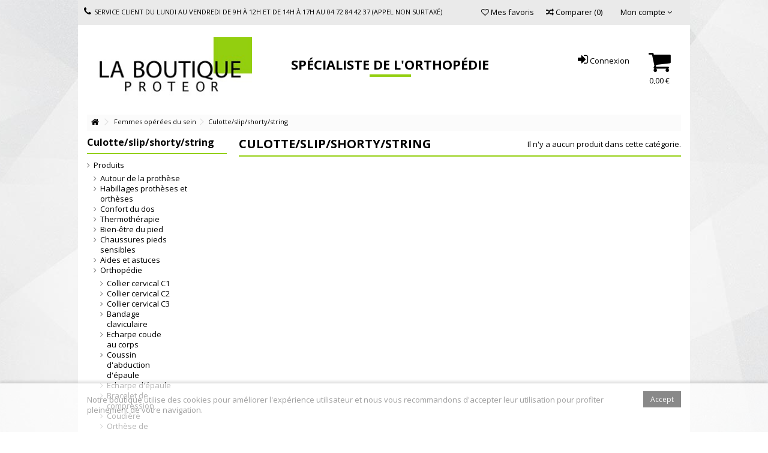

--- FILE ---
content_type: text/html; charset=utf-8
request_url: https://www.laboutique.proteor.fr/46-culotte-slip-shorty-string
body_size: 8826
content:
<!DOCTYPE HTML>
<!--[if lt IE 7]> <html class="no-js lt-ie9 lt-ie8 lt-ie7" lang="fr-fr"><![endif]-->
<!--[if IE 7]><html class="no-js lt-ie9 lt-ie8 ie7" lang="fr-fr"><![endif]-->
<!--[if IE 8]><html class="no-js lt-ie9 ie8" lang="fr-fr"><![endif]-->
<!--[if gt IE 8]> <html class="no-js ie9" lang="fr-fr"><![endif]-->
<html lang="fr-fr">
	<head>
		<meta charset="utf-8" />
		<title>Culotte/slip/shorty/string - Boutique Proteor - PROTEOR SAS</title>
						<meta name="generator" content="PrestaShop" />
		<meta name="robots" content="index,follow" />
		<meta name="viewport" content="initial-scale=1,user-scalable=no,maximum-scale=1,width=device-width">
		<meta name="apple-mobile-web-app-capable" content="yes" /> 
		<link rel="icon" type="image/vnd.microsoft.icon" href="/img/favicon.ico?1674662444" />
		<link rel="shortcut icon" type="image/x-icon" href="/img/favicon.ico?1674662444" />
									<link rel="stylesheet" href="/themes/proteor/css/global.css" type="text/css" media="all" />
							<link rel="stylesheet" href="/themes/proteor/css/autoload/highdpi.css" type="text/css" media="all" />
							<link rel="stylesheet" href="/themes/proteor/css/autoload/responsive-tables.css" type="text/css" media="all" />
							<link rel="stylesheet" href="/themes/proteor/css/autoload/uniform.default.css" type="text/css" media="all" />
							<link rel="stylesheet" href="/themes/proteor/css/product_list.css" type="text/css" media="all" />
							<link rel="stylesheet" href="/themes/proteor/css/category.css" type="text/css" media="all" />
							<link rel="stylesheet" href="/themes/proteor/css/scenes.css" type="text/css" media="all" />
							<link rel="stylesheet" href="/themes/proteor/css/modules/headerlinks/headerlinks.css" type="text/css" media="all" />
							<link rel="stylesheet" href="/js/jquery/plugins/autocomplete/jquery.autocomplete.css" type="text/css" media="all" />
							<link rel="stylesheet" href="/themes/proteor/css/modules/blocksearch_mod/blocksearch_mod.css" type="text/css" media="all" />
							<link rel="stylesheet" href="/themes/proteor/css/modules/blockcart/blockcart.css" type="text/css" media="all" />
							<link rel="stylesheet" href="/js/jquery/plugins/bxslider/jquery.bxslider.css" type="text/css" media="all" />
							<link rel="stylesheet" href="/themes/proteor/css/modules/blockuserinfo/blockuserinfo.css" type="text/css" media="all" />
							<link rel="stylesheet" href="/themes/proteor/css/modules/blockcategories/blockcategories.css" type="text/css" media="all" />
							<link rel="stylesheet" href="/modules/columnadverts/columnadverts.css" type="text/css" media="all" />
							<link rel="stylesheet" href="/themes/proteor/css/modules/blockviewed/blockviewed.css" type="text/css" media="all" />
							<link rel="stylesheet" href="/modules/oleafoquantityprices/views/css/foqtyprices.css" type="text/css" media="all" />
							<link rel="stylesheet" href="/modules/cookielaw/cookielaw.css" type="text/css" media="all" />
							<link rel="stylesheet" href="/themes/proteor/css/modules/manufactuterslider/manufactuterslider.css" type="text/css" media="all" />
							<link rel="stylesheet" href="/themes/proteor/css/modules/blocknewsletter/blocknewsletter.css" type="text/css" media="all" />
							<link rel="stylesheet" href="/modules/homepageadvertise2/homepageadvertise2.css" type="text/css" media="all" />
							<link rel="stylesheet" href="/themes/proteor/css/modules/blockwishlist/blockwishlist.css" type="text/css" media="all" />
							<link rel="stylesheet" href="/modules/advanceddateofdelivery/views/css/front.css" type="text/css" media="all" />
							<link rel="stylesheet" href="/themes/proteor/css/modules/themeeditor/css/options/acart.css" type="text/css" media="all" />
							<link rel="stylesheet" href="/themes/proteor/css/modules/themeeditor/css/options/hover.css" type="text/css" media="all" />
							<link rel="stylesheet" href="/modules/themeeditor/css/themeeditor_s_1.css" type="text/css" media="all" />
							<link rel="stylesheet" href="/modules/themeeditor/css/yourcss.css" type="text/css" media="all" />
							<link rel="stylesheet" href="/modules/mercanet/views/css/front.css" type="text/css" media="all" />
										<script type="text/javascript">
var CUSTOMIZE_TEXTFIELD = 1;
var FancyboxI18nClose = 'Fermer';
var FancyboxI18nNext = 'Suivant';
var FancyboxI18nPrev = 'Pr&eacute;c&eacute;dent';
var PS_CATALOG_MODE = false;
var added_to_wishlist = 'Le produit a été ajouté à votre liste.';
var ajax_allowed = true;
var ajax_popup = true;
var ajaxsearch = true;
var baseDir = 'https://www.laboutique.proteor.fr/';
var baseUri = 'https://www.laboutique.proteor.fr/';
var blocksearch_type = 'top';
var comparator_max_item = 3;
var comparedProductsIds = [];
var contentOnly = false;
var currency = {"id":1,"name":"Euro","iso_code":"EUR","iso_code_num":"978","sign":"\u20ac","blank":"1","conversion_rate":"1.000000","deleted":"0","format":"2","decimals":"1","active":"1","prefix":"","suffix":" \u20ac","id_shop_list":null,"force_id":false};
var currencyBlank = 1;
var currencyFormat = 2;
var currencyRate = 1;
var currencySign = '€';
var customizationIdMessage = 'Personnalisation';
var delete_txt = 'Supprimer';
var displayList = false;
var freeProductTranslation = 'Offert !';
var freeShippingTranslation = 'Livraison gratuite !';
var generated_date = 1769013458;
var grid_size_lg = 4;
var grid_size_lg2 = 3;
var grid_size_md = 3;
var grid_size_md2 = 4;
var grid_size_ms = 1;
var grid_size_ms2 = 6;
var grid_size_sm = 2;
var grid_size_sm2 = 4;
var grid_size_xs = 0;
var grid_size_xs2 = 12;
var hasDeliveryAddress = false;
var id_lang = 1;
var img_dir = 'https://www.laboutique.proteor.fr/themes/proteor/img/';
var instantsearch = false;
var iqit_carousel_auto = true;
var iqit_carousel_load = 'ondemand';
var iqit_lazy_load = true;
var iqit_sidebarh = false;
var isGuest = 0;
var isLogged = 0;
var isMobile = false;
var isPreloaderEnabled = false;
var isRtl = false;
var loggin_required = 'Vous devez être connecté pour gérer votre liste d\'envies.';
var max_item = 'Vous ne pouvez pas ajouter plus de 3 produit(s) au comparateur';
var min_item = 'Veuillez sélectionner un produit';
var more_products_search = 'Plus de résultats';
var mywishlist_url = 'https://www.laboutique.proteor.fr/module/blockwishlist/mywishlist';
var page_name = 'category';
var priceDisplayMethod = 0;
var priceDisplayPrecision = 2;
var productlist_view = true;
var quickView = false;
var removingLinkText = 'supprimer cet article du panier';
var roundMode = 2;
var search_url = 'https://www.laboutique.proteor.fr/recherche';
var static_token = '5594bd2d0a6b7b819017fdc9cf7c4e90';
var toBeDetermined = 'À définir';
var token = 'dbc3ba1980eb751ed1718ac2cd2b407f';
var usingSecureMode = true;
var wishlistProductsIds = false;
</script>

						<script type="text/javascript" src="/js/jquery/jquery-1.11.0.min.js"></script>
						<script type="text/javascript" src="/js/jquery/jquery-migrate-1.2.1.min.js"></script>
						<script type="text/javascript" src="/js/jquery/plugins/jquery.easing.js"></script>
						<script type="text/javascript" src="/js/tools.js"></script>
						<script type="text/javascript" src="/themes/proteor/js/global.js"></script>
						<script type="text/javascript" src="/themes/proteor/js/autoload/10-bootstrap.min.js"></script>
						<script type="text/javascript" src="/themes/proteor/js/autoload/15-jquery.total-storage.min.js"></script>
						<script type="text/javascript" src="/themes/proteor/js/autoload/15-jquery.uniform-modified.js"></script>
						<script type="text/javascript" src="/themes/proteor/js/products-comparison.js"></script>
						<script type="text/javascript" src="/themes/proteor/js/category.js"></script>
						<script type="text/javascript" src="/modules/pluginadder/easyzoom.js"></script>
						<script type="text/javascript" src="/modules/pluginadder/jquery.lazyload.min.js"></script>
						<script type="text/javascript" src="/modules/pluginadder/plugins.js"></script>
						<script type="text/javascript" src="/modules/pluginadder/script.js"></script>
						<script type="text/javascript" src="/js/jquery/plugins/autocomplete/jquery.autocomplete.js"></script>
						<script type="text/javascript" src="/modules/blocksearch_mod/blocksearch_mod.js"></script>
						<script type="text/javascript" src="/themes/proteor/js/modules/blockcart/ajax-cart.js"></script>
						<script type="text/javascript" src="/js/jquery/plugins/jquery.scrollTo.js"></script>
						<script type="text/javascript" src="/js/jquery/plugins/jquery.serialScroll.js"></script>
						<script type="text/javascript" src="/js/jquery/plugins/bxslider/jquery.bxslider.js"></script>
						<script type="text/javascript" src="/themes/proteor/js/tools/treeManagement.js"></script>
						<script type="text/javascript" src="/modules/oleafoquantityprices/views/js/foqtyprices.js"></script>
						<script type="text/javascript" src="/modules/cookielaw/cookielaw.js"></script>
						<script type="text/javascript" src="/modules/manufactuterslider/manufactuterslider.js"></script>
						<script type="text/javascript" src="/themes/proteor/js/modules/blocknewsletter/blocknewsletter.js"></script>
						<script type="text/javascript" src="/themes/proteor/js/modules/blockwishlist/js/ajax-wishlist.js"></script>
						<script type="text/javascript" src="/modules/editionfeuillesoins/js/demande.js"></script>
						<script type="text/javascript" src="/modules/themeeditor/js/front/script.js"></script>
						<script type="text/javascript" src="/modules/ganalytics/views/js/GoogleAnalyticActionLib.js"></script>
						<script type="text/javascript" src="/modules/mercanet/views/js/front.js"></script>
							
			<script type="text/javascript">
				(window.gaDevIds=window.gaDevIds||[]).push('d6YPbH');
				(function(i,s,o,g,r,a,m){i['GoogleAnalyticsObject']=r;i[r]=i[r]||function(){
				(i[r].q=i[r].q||[]).push(arguments)},i[r].l=1*new Date();a=s.createElement(o),
				m=s.getElementsByTagName(o)[0];a.async=1;a.src=g;m.parentNode.insertBefore(a,m)
				})(window,document,'script','//www.google-analytics.com/analytics.js','ga');
				ga('create', 'UA-32400573-1', 'auto');
				ga('require', 'ec');</script>

									<link rel="stylesheet" href="https://fonts.googleapis.com/css?family=Open+Sans:400,700" type="text/css" media="all" />
					
		<!--[if lt IE 9]>
		<script src="https://oss.maxcdn.com/libs/html5shiv/3.7.0/html5shiv.js"></script>
		<script src="https://oss.maxcdn.com/libs/respond.js/1.3.0/respond.min.js"></script>
		<![endif]-->
		<meta property="og:title" content="Culotte/slip/shorty/string - Boutique Proteor - PROTEOR SAS"/>
		<meta property="og:url" content="http://www.laboutique.proteor.fr/46-culotte-slip-shorty-string"/>
		<meta property="og:site_name" content="PROTEOR SAS"/>
		
		<meta property="og:description" content="">
				<meta property="og:type" content="website">
		<meta property="og:image" content="https://www.laboutique.proteor.fr/img/logo.jpg" />
		
		<!-- Google Tag Manager -->
		<script>(function(w,d,s,l,i){w[l]=w[l]||[];w[l].push({'gtm.start':
			new Date().getTime(),event:'gtm.js'});var f=d.getElementsByTagName(s)[0],
					j=d.createElement(s),dl=l!='dataLayer'?'&l='+l:'';j.async=true;j.src=
					'https://www.googletagmanager.com/gtm.js?id='+i+dl;f.parentNode.insertBefore(j,f);
					})(window,document,'script','dataLayer','GTM-PWFF77B');</script>
		<!-- End Google Tag Manager -->
	</head>
	<body id="category" class="not-index category category-46 category-culotte-slip-shorty-string hide-right-column show-left-column  lang_fr   	 ">

	<!-- Google Tag Manager (noscript) -->
	<noscript><iframe src="https://www.googletagmanager.com/ns.html?id=GTM-PWFF77B"
					  height="0" width="0" style="display:none;visibility:hidden"></iframe></noscript>
	<!-- End Google Tag Manager (noscript) -->
	
			
	
	<div id="page">
		<div class="header-container alt-cart">
			<header id="header">
		
			
						<div class="banner">
					<div class="container">
						<div class="row">
							
						</div>
					</div>
				</div>
									<div>
					<div class="container container-header">
														<div class="nav">
						<div class="row">
							<nav>
								<!-- Block header links module -->
<ul id="header_links" class="clearfix">

    			 
			<li><a href="index.php?controller=contact">Service client du lundi au vendredi de 9h à 12h et de 14h à 17h au 04 72 84 42 37 (appel non surtaxé) </a></li>
			    
    		    </ul>
<!-- /Block header links module -->
<!-- Block user information module NAV  -->
<div class="header_user_info_nav">
    <div class="drop btn-group">
        <div class="dropdown-toggle current">
                			<span>Mon compte</span>
		                <span class="icon-angle-down"></span>
        </div>
        
        <div class="quick-setting dropdown-menu tree-menu toogle_content">
			<ul class="links">
							<li><a class="login" href="https://www.laboutique.proteor.fr/mon-compte" rel="nofollow" title="Connexion">
					<i class="icon icon-unlock-alt"></i> Connexion
				</a></li>
			
			<li>
				<a href="https://www.laboutique.proteor.fr/mon-compte" title="My account"><i class="icon icon-user"></i> Mon compte</a>
			</li>
						<li>
				<a href="https://www.laboutique.proteor.fr/commande" title="Panier" rel="nofollow">
					<i class="icon icon-shopping-cart"></i> Panier
				</a>
			</li>
			<li><a href="https://www.laboutique.proteor.fr/module/blockwishlist/mywishlist" title="Mes favoris" class="wishlist_top_link"><i class="icon-heart-empty"></i> <span class="link">Mes favoris</span></a></li>
		</ul>
	</div>
    </div>
</div>
<!-- /Block usmodule NAV -->
									<form method="post" action="//www.laboutique.proteor.fr/comparaison-produits" class="compare-form">
		<button type="submit" class="bt_compare" disabled="disabled">
			<span><i class="icon-random"></i> Comparer <span class="rtlhidden">(<span class="total-compare-val">0</span>)</span></span>
		</button>
		<input type="hidden" name="compare_product_count" class="compare_product_count" value="0" />
		<input type="hidden" name="compare_product_list" class="compare_product_list" value="" />
	</form>
			
		
		
		
	
								<a href="https://www.laboutique.proteor.fr/module/blockwishlist/mywishlist" title="Mes favoris" class="wishlist_top_link pull-right"><i class="icon-heart-empty"></i>  Mes favoris</a>
							</nav>
						</div>
					
				</div>
							
										<div class="row">
					<div id="header_logo" class="col-xs-12 col-sm-4 ">

						<a href="https://www.laboutique.proteor.fr/" title="PROTEOR SAS">
							<img class="logo img-responsive replace-2xlogo" src="https://www.laboutique.proteor.fr/img/proteor-logo-1468846907.jpg"   width="300" height="107" alt="PROTEOR SAS" />
						</a>
					</div>
					
	<!-- Block search module TOP -->
	<div id="search_block_top_content" class="col-xs-12 col-sm-4 ">
	<div class="iqitsearch-inner">
	<p>Spécialiste de l'orthopédie</p>
		 </div></div>

	


	<!-- /Block search module TOP -->
<!-- MODULE Block cart -->
<div id="shopping_cart_container" class="col-xs-12 col-sm-4 clearfix">
	<div class="shopping_cart">
		<a href="https://www.laboutique.proteor.fr/commande" title="Voir mon panier" rel="nofollow">
			<span class="cart_name">Panier</span><div class="more_info">
			<span class="ajax_cart_quantity unvisible">0</span>
			<span class="ajax_cart_product_txt unvisible">Produit:</span>
			<span class="ajax_cart_product_txt_s unvisible">Produits:</span>
			<span class="ajax_cart_total unvisible">
							</span>
			<span class="ajax_cart_no_product">0,00 €</span>
					</div>
		</a>
					<div class="cart_block block exclusive">
				<div class="block_content">
					<!-- block list of products -->
					<div class="cart_block_list">
												<p class="cart_block_no_products">
							Aucun produit
						</p>
																		<div class="cart-prices">
							<div class="cart-prices-line first-line">
								<span class="price cart_block_shipping_cost ajax_cart_shipping_cost unvisible">
																			 À définir																	</span>
								<span class="unvisible">
									Livraison
								</span>
							</div>
																						<div class="cart-prices-line">
									<span class="price cart_block_tax_cost ajax_cart_tax_cost">0,00 €</span>
									<span>TVA</span>
								</div>
														<div class="cart-prices-line last-line">
								<span class="price cart_block_total ajax_block_cart_total">0,00 €</span>
								<span>Total</span>
							</div>
															<p>
																	Les prix sont TTC
																</p>
													</div>
						<p class="cart-buttons">
							<a id="button_order_cart" class="btn btn-default button button-medium" href="https://www.laboutique.proteor.fr/commande" title="Commander" rel="nofollow">
								<span>
									Commander<i class="icon-chevron-right right"></i>
								</span>
							</a>
						</p>
					</div>
				</div>
			</div><!-- .cart_block -->
			</div>
</div>

	<div id="layer_cart">
		
			<div class="layer_cart_title col-xs-12">
				<h5>
					<i class="icon-check"></i> Produit ajouté au panier avec succès
				</h5>
			</div>
			<div class="clearfix" >
			<div class="layer_cart_product col-xs-12 col-md-6">
				<span class="cross" title="Fermer la fenêtre"></span>
				
				<div class="product-image-container layer_cart_img">
				</div>
				<div class="layer_cart_product_info">
					<span id="layer_cart_product_title" class="product-name"></span>
					<span id="layer_cart_product_attributes"></span>
					<div>
						Quantité
						<span id="layer_cart_product_quantity"></span>
					</div>
					<div>
						<strong>Total
						<span id="layer_cart_product_price"></span></strong>
					</div>
				</div>
			</div>
			<div class="layer_cart_cart col-xs-12 col-md-6">
				<h5 class="overall_cart_title">
					<!-- Plural Case [both cases are needed because page may be updated in Javascript] -->
					<span class="ajax_cart_product_txt_s  unvisible">
						Il y a <span class="ajax_cart_quantity">0</span> produits dans votre panier.
					</span>
					<!-- Singular Case [both cases are needed because page may be updated in Javascript] -->
					<span class="ajax_cart_product_txt ">
						Il y a 1 produit dans votre panier.
					</span>
				</h5>
	
				<div class="layer_cart_row">
				Total produits
																					TTC
																		<span class="ajax_block_products_total">
											</span>
				</div>
	
								<div class="layer_cart_row ajax_shipping-container">
					<strong class="dark unvisible">
						Frais de traitement et d'expédition&nbsp;TTC					</strong>
					<span class="ajax_cart_shipping_cost unvisible">
													 À définir											</span>
				</div>
									<div class="layer_cart_row">
					TVA:
						<span class="price cart_block_tax_cost ajax_cart_tax_cost">0,00 €</span>
					</div>
								<div class="layer_cart_row">	
					<strong>
			Total
																					TTC
																		<span class="ajax_block_cart_total">
										</span>
					</strong>
				</div>
			</div>
		</div>
					<div class="button-container clearfix">	
						<div class="pull-right">
					<span class="continue btn btn-default" title="Continuer mes achats">
						<span>
							<i class="icon-chevron-left left"></i> Continuer mes achats
						</span>
					</span>
					<a class="btn btn-default button button-medium"	href="https://www.laboutique.proteor.fr/commande" title="Commander" rel="nofollow">
						<span>
							Commander <i class="icon-chevron-right right"></i>
						</span>
					</a>
				</div>
				</div>
		<div class="crossseling"></div>
	</div> <!-- #layer_cart -->
	<div class="layer_cart_overlay"></div>

<!-- /MODULE Block cart --><div class="header_user_info col-xs-12 col-sm-4">
			<a class="login" href="https://www.laboutique.proteor.fr/mon-compte" rel="nofollow" title="Connexion">
			<i class="icon-signin"></i> Connexion
		</a>
	</div>					
					</div>
					
				
					</div>
				</div>
				<div class="fw-pseudo-wrapper"> 	</div>
			
			</header>

					</div>
				<div class="columns-container">
			<div id="columns" class="container">


				
								
<!-- Breadcrumb -->
<div class="breadcrumb clearfix ">
			<a class="home" href="https://www.laboutique.proteor.fr/" title="retour &agrave; Accueil"><i class="icon-home"></i></a>
			<span class="navigation-pipe">&gt;</span>
					<span class="navigation_page"><span itemscope itemtype="http://data-vocabulary.org/Breadcrumb"><a itemprop="url" href="https://www.laboutique.proteor.fr/5-femmes-operees-du-sein" title="Femmes op&eacute;r&eacute;es du sein" ><span itemprop="title">Femmes op&eacute;r&eacute;es du sein</span></a></span><span class="navigation-pipe">></span>Culotte/slip/shorty/string</span>
			
		
</div>

<!-- /Breadcrumb -->												<div class="fw-pseudo-wrapper">
								 
				
					</div>
				<div class="row content-inner">
															<div id="center_column" class="center_column col-xs-12 col-sm-9  col-sm-push-3">
						

	    				<div class="content_scene_cat     ">
            	                     <!-- Category image -->
                   <div class="content_scene_cat_bg">
                                        <img src="https://www.laboutique.proteor.fr/c/46-category_default/culotte-slip-shorty-string.jpg" alt="" class="img-responsive cat_img_bg"/>                                       </div>
                              </div>
				<div class="page-heading clearfix"><h1 class="page-heading"><span class="cat-name">Culotte/slip/shorty/string&nbsp;</span></h1><span class="heading-counter">Il n&#039;y a aucun produit dans cette cat&eacute;gorie.</span></div>

                        		       
                    		         
						</div><!-- #center_column -->
																<div id="left_column" class="column col-xs-12 col-sm-3 col-sm-pull-9"><!-- Block categories module -->
<div id="categories_block_left" class="block">
	<h2 class="title_block">
					Culotte/slip/shorty/string
			</h2>
	<div class="block_content">
		<ul class="tree list-block dhtml">
												
<li >
	<a 
	href="https://www.laboutique.proteor.fr/3-produits" title="">
		Produits
	</a>
			<ul>
												
<li >
	<a 
	href="https://www.laboutique.proteor.fr/20-autour-de-la-prothese" title="Pour le bien-être et le confort des personnes amputées : hygiène du moignon, transport de la prothèse...">
		Autour de la prothèse
	</a>
	</li>

																
<li >
	<a 
	href="https://www.laboutique.proteor.fr/21-habillages-protheses-et-ortheses" title="">
		Habillages prothèses et orthèses
	</a>
	</li>

																
<li >
	<a 
	href="https://www.laboutique.proteor.fr/22-confort-du-dos" title="Une sélection de produits spécifiques pour le confort de votre dos : oreiller et sièges ergonomiques, soulager par la chaleur, ceintures lombaires...">
		Confort du dos
	</a>
	</li>

																
<li >
	<a 
	href="https://www.laboutique.proteor.fr/23-thermotherapie" title="La thermothérapie utilise le froid et la chaleur pour soulager les douleurs, apporter bien-être et relaxation de l&#039;organisme.">
		Thermothérapie
	</a>
	</li>

																
<li >
	<a 
	href="https://www.laboutique.proteor.fr/24-bien-etre-du-pied" title="Une sélection de produits spécifiques pour le confort et le bien-être des pieds : semelles, chaussettes, crèmes...">
		Bien-être du pied
	</a>
	</li>

																
<li >
	<a 
	href="https://www.laboutique.proteor.fr/25-chaussures-pieds-sensibles" title="Une sélection de chaussures confortables spécialement adaptées aux pieds sensibles des femmes et des hommes.">
		Chaussures pieds sensibles
	</a>
	</li>

																
<li >
	<a 
	href="https://www.laboutique.proteor.fr/26-aides-et-astuces" title="Une sélection de produits pour faciliter votre quotidien : aides à l&#039;habillement, aides à la préhension, aides à la toilette.">
		Aides et astuces
	</a>
	</li>

																
<li >
	<a 
	href="https://www.laboutique.proteor.fr/27-orthopedie" title="Une sélection d&#039;articles orthopédiques de série apportant maintien et confort.">
		Orthopédie
	</a>
			<ul>
												
<li >
	<a 
	href="https://www.laboutique.proteor.fr/144-collier-cervical-c1" title="">
		Collier cervical C1
	</a>
	</li>

																
<li >
	<a 
	href="https://www.laboutique.proteor.fr/145-collier-cervical-c2" title="">
		Collier cervical C2
	</a>
	</li>

																
<li >
	<a 
	href="https://www.laboutique.proteor.fr/146-collier-cervical-c3" title="">
		Collier cervical C3
	</a>
	</li>

																
<li >
	<a 
	href="https://www.laboutique.proteor.fr/138-bandage-claviculaire" title="">
		Bandage claviculaire
	</a>
	</li>

																
<li >
	<a 
	href="https://www.laboutique.proteor.fr/149-echarpe-coude-au-corps" title="">
		Echarpe coude au corps
	</a>
	</li>

																
<li >
	<a 
	href="https://www.laboutique.proteor.fr/148-coussin-d-abduction-d-epaule" title="">
		Coussin d&#039;abduction d&#039;épaule
	</a>
	</li>

																
<li >
	<a 
	href="https://www.laboutique.proteor.fr/150-echarpe-d-epaule" title="">
		Echarpe d&#039;épaule
	</a>
	</li>

																
<li >
	<a 
	href="https://www.laboutique.proteor.fr/139-bracelet-de-compression" title="">
		Bracelet de compression
	</a>
	</li>

																
<li >
	<a 
	href="https://www.laboutique.proteor.fr/147-coudiere" title="">
		Coudière
	</a>
	</li>

																
<li >
	<a 
	href="https://www.laboutique.proteor.fr/154-orthese-de-poignet" title="">
		Orthèse de poignet
	</a>
	</li>

																
<li >
	<a 
	href="https://www.laboutique.proteor.fr/155-orthese-de-poignet-pouce" title="">
		Orthèse de poignet pouce
	</a>
	</li>

																
<li >
	<a 
	href="https://www.laboutique.proteor.fr/156-orthese-de-pouce" title="">
		Orthèse de pouce
	</a>
	</li>

																
<li >
	<a 
	href="https://www.laboutique.proteor.fr/136-attelle-de-doigt" title="">
		Attelle de doigt
	</a>
	</li>

																
<li >
	<a 
	href="https://www.laboutique.proteor.fr/133-ceinture-lombaire" title="">
		Ceinture lombaire
	</a>
	</li>

																
<li >
	<a 
	href="https://www.laboutique.proteor.fr/134-ceinture-lombaire-dynamique" title="">
		Ceinture lombaire dynamique
	</a>
	</li>

																
<li >
	<a 
	href="https://www.laboutique.proteor.fr/135-ceinture-abdominale" title="">
		Ceinture abdominale
	</a>
	</li>

																
<li >
	<a 
	href="https://www.laboutique.proteor.fr/137-attelle-immobilisation-genou" title="">
		Attelle immobilisation genou
	</a>
	</li>

																
<li >
	<a 
	href="https://www.laboutique.proteor.fr/151-genouillere-elastique" title="">
		Genouillère élastique
	</a>
	</li>

																
<li >
	<a 
	href="https://www.laboutique.proteor.fr/152-genouillere-ligamentaire-articulee" title="">
		Genouillère ligamentaire articulée
	</a>
	</li>

																
<li >
	<a 
	href="https://www.laboutique.proteor.fr/153-genouillere-pour-gonarthrose" title="">
		Genouillère pour gonarthrose
	</a>
	</li>

																
<li >
	<a 
	href="https://www.laboutique.proteor.fr/142-chevillere-de-contention-elastique" title="">
		Chevillère de contention élastique
	</a>
	</li>

																
<li >
	<a 
	href="https://www.laboutique.proteor.fr/143-chevillere-rigide" title="">
		Chevillère rigide
	</a>
	</li>

																
<li >
	<a 
	href="https://www.laboutique.proteor.fr/141-chevillere-a-sangles-fonctionnelles" title="">
		Chevillère à sangles fonctionnelles
	</a>
	</li>

																
<li class="last">
	<a 
	href="https://www.laboutique.proteor.fr/140-chaussures-de-decharge" title="">
		Chaussures de décharge
	</a>
	</li>

									</ul>
	</li>

																
<li >
	<a 
	href="https://www.laboutique.proteor.fr/28-autour-de-mon-corset" title="Une sélection de produits pour mieux vivre avec son corset lorsque l&#039;on souffre de scoliose, cyphose...">
		Autour de mon corset
	</a>
	</li>

																
<li >
	<a 
	href="https://www.laboutique.proteor.fr/31-contention-des-jambes" title="">
		Contention des jambes
	</a>
	</li>

																
<li >
	<a 
	href="https://www.laboutique.proteor.fr/35-la-boutique-des-femmes-operees-du-sein" title="">
		La boutique des femmes opérées du sein
	</a>
	</li>

																
<li >
	<a 
	href="https://www.laboutique.proteor.fr/36-chirurgie-esthetique-et-reparatrice" title="">
		Chirurgie esthétique et réparatrice
	</a>
	</li>

																
<li >
	<a 
	href="https://www.laboutique.proteor.fr/38-le-coin-des-sportifs" title="">
		Le coin des sportifs
	</a>
	</li>

																
<li class="last">
	<a 
	href="https://www.laboutique.proteor.fr/41-nouveautes" title="Découvrez notre sélection de nouveaux produits.">
		Nouveautés
	</a>
	</li>

									</ul>
	</li>

																
<li >
	<a 
	href="https://www.laboutique.proteor.fr/5-femmes-operees-du-sein" title="">
		Femmes opérées du sein
	</a>
			<ul>
												
<li >
	<a 
	href="https://www.laboutique.proteor.fr/45-soutien-gorge" title="">
		Soutien-gorge
	</a>
	</li>

																
<li >
	<a 
	href="https://www.laboutique.proteor.fr/46-culotte-slip-shorty-string" class="selected" title="">
		Culotte/slip/shorty/string
	</a>
	</li>

																
<li >
	<a 
	href="https://www.laboutique.proteor.fr/47-post-operatoire" title="">
		Post-opératoire
	</a>
	</li>

																
<li >
	<a 
	href="https://www.laboutique.proteor.fr/48-maillots-de-bain" title="">
		Maillots de bain
	</a>
	</li>

																
<li >
	<a 
	href="https://www.laboutique.proteor.fr/49-tee-shirt-top" title="">
		Tee-shirt/Top
	</a>
	</li>

																
<li >
	<a 
	href="https://www.laboutique.proteor.fr/50-pyjamas-chemises-de-nuit" title="">
		Pyjamas/Chemises de nuit
	</a>
	</li>

																
<li >
	<a 
	href="https://www.laboutique.proteor.fr/51-foulards-casquettes" title="">
		Foulards/Casquettes
	</a>
	</li>

																
<li >
	<a 
	href="https://www.laboutique.proteor.fr/52-protheses" title="">
		Prothèses
	</a>
	</li>

																
<li class="last">
	<a 
	href="https://www.laboutique.proteor.fr/53-accessoires" title="">
		Accessoires
	</a>
	</li>

									</ul>
	</li>

																
<li >
	<a 
	href="https://www.laboutique.proteor.fr/6-corset" title="">
		Corset
	</a>
	</li>

																
<li >
	<a 
	href="https://www.laboutique.proteor.fr/7-prothese" title="">
		Prothèse
	</a>
			<ul>
												
<li >
	<a 
	href="https://www.laboutique.proteor.fr/54-hygiene-et-nettoyage" title="">
		Hygiène et nettoyage
	</a>
	</li>

																
<li >
	<a 
	href="https://www.laboutique.proteor.fr/55-chaussettes-bonnets" title="">
		Chaussettes/bonnets
	</a>
	</li>

																
<li >
	<a 
	href="https://www.laboutique.proteor.fr/56-chaussures" title="">
		Chaussures
	</a>
			<ul>
												
<li class="last">
	<a 
	href="https://www.laboutique.proteor.fr/122-semelles" title="">
		semelles
	</a>
			<ul>
												
<li class="last">
	<a 
	href="https://www.laboutique.proteor.fr/123-talonnettes" title="">
		Talonnettes
	</a>
	</li>

									</ul>
	</li>

									</ul>
	</li>

																
<li >
	<a 
	href="https://www.laboutique.proteor.fr/57-accessoires" title="">
		Accessoires
	</a>
	</li>

																
<li class="last">
	<a 
	href="https://www.laboutique.proteor.fr/58-habillage" title="">
		Habillage
	</a>
	</li>

									</ul>
	</li>

																
<li >
	<a 
	href="https://www.laboutique.proteor.fr/124-vetements-astucieux" title="">
		Vêtements astucieux
	</a>
			<ul>
												
<li class="last">
	<a 
	href="https://www.laboutique.proteor.fr/126-manteaux-ponchos" title="">
		Manteaux / Ponchos
	</a>
	</li>

									</ul>
	</li>

																
<li >
	<a 
	href="https://www.laboutique.proteor.fr/9-orthopedie" title="Une sélection d&#039;articles pour maintenir et soulager les articulations.">
		Orthopédie
	</a>
			<ul>
												
<li >
	<a 
	href="https://www.laboutique.proteor.fr/63-cou" title="Une sélection d&#039;articles pour soulager les torticolis, cervicalgies...">
		Cou
	</a>
	</li>

																
<li >
	<a 
	href="https://www.laboutique.proteor.fr/64-epaule" title="Une sélection d&#039;articles pour soulager les tendinites, les tensions musculaires...">
		Epaule
	</a>
	</li>

																
<li >
	<a 
	href="https://www.laboutique.proteor.fr/65-coude" title="Une sélection d&#039;articles pour soulager les tendinites, les tensions musculaires...">
		Coude
	</a>
	</li>

																
<li >
	<a 
	href="https://www.laboutique.proteor.fr/132-doigt" title="">
		Doigt
	</a>
	</li>

																
<li >
	<a 
	href="https://www.laboutique.proteor.fr/129-pouce" title="">
		Pouce
	</a>
	</li>

																
<li >
	<a 
	href="https://www.laboutique.proteor.fr/131-poignet" title="">
		Poignet
	</a>
	</li>

																
<li >
	<a 
	href="https://www.laboutique.proteor.fr/130-poignet-pouce" title="">
		Poignet pouce
	</a>
	</li>

																
<li >
	<a 
	href="https://www.laboutique.proteor.fr/67-dos" title="Une sélection d&#039;articles pour soulager les tendinites, les tensions musculaires...">
		Dos
	</a>
	</li>

																
<li >
	<a 
	href="https://www.laboutique.proteor.fr/68-genou" title="Une sélection d&#039;articles pour soulager les tendinites, les tensions musculaires...">
		Genou
	</a>
	</li>

																
<li >
	<a 
	href="https://www.laboutique.proteor.fr/69-cheville" title="Une sélection d&#039;articles pour soulager les entorses, les tensions musculaires...">
		Cheville
	</a>
	</li>

																
<li >
	<a 
	href="https://www.laboutique.proteor.fr/70-pied" title="Une sélection d&#039;articles pour soulager les tendinites, les tensions musculaires...">
		Pied
	</a>
	</li>

																
<li class="last">
	<a 
	href="https://www.laboutique.proteor.fr/71-moignon" title="Pour le bien-être et le confort et l&#039;hygiène du moignon...">
		Moignon
	</a>
	</li>

									</ul>
	</li>

																
<li >
	<a 
	href="https://www.laboutique.proteor.fr/11-contention" title="">
		Contention
	</a>
			<ul>
												
<li >
	<a 
	href="https://www.laboutique.proteor.fr/157-contention-post-operatoire" title="">
		Contention post-opératoire
	</a>
			<ul>
												
<li >
	<a 
	href="https://www.laboutique.proteor.fr/87-panty" title="">
		Panty
	</a>
	</li>

																
<li >
	<a 
	href="https://www.laboutique.proteor.fr/88-bodys" title="">
		Bodys
	</a>
	</li>

																
<li >
	<a 
	href="https://www.laboutique.proteor.fr/89-combines" title="">
		Combinés
	</a>
	</li>

																
<li >
	<a 
	href="https://www.laboutique.proteor.fr/90-ceintures" title="">
		Ceintures
	</a>
	</li>

																
<li >
	<a 
	href="https://www.laboutique.proteor.fr/91-visage" title="">
		Visage
	</a>
	</li>

																
<li class="last">
	<a 
	href="https://www.laboutique.proteor.fr/92-soutien-gorge" title="">
		Soutien-gorge
	</a>
	</li>

									</ul>
	</li>

																
<li class="last">
	<a 
	href="https://www.laboutique.proteor.fr/158-compression-veineuse" title="">
		Compression veineuse
	</a>
			<ul>
												
<li >
	<a 
	href="https://www.laboutique.proteor.fr/94-chaussettes-femme-cl-2" title="">
		Chaussettes Femme cl 2
	</a>
	</li>

																
<li >
	<a 
	href="https://www.laboutique.proteor.fr/95-bas-femme-cl-2" title="">
		Bas Femme cl 2
	</a>
	</li>

																
<li >
	<a 
	href="https://www.laboutique.proteor.fr/96-collant-femme-cl-2" title="">
		Collant Femme cl 2
	</a>
	</li>

																
<li >
	<a 
	href="https://www.laboutique.proteor.fr/97-chaussettes-homme-cl-2" title="">
		Chaussettes Homme cl 2
	</a>
	</li>

																
<li class="last">
	<a 
	href="https://www.laboutique.proteor.fr/98-bas-homme-cl-2" title="">
		Bas Homme cl 2
	</a>
	</li>

									</ul>
	</li>

									</ul>
	</li>

																
<li >
	<a 
	href="https://www.laboutique.proteor.fr/18-promo" title="Découvrez les promotions du moment.">
		PROMO
	</a>
	</li>

																
<li class="last">
	<a 
	href="https://www.laboutique.proteor.fr/159-test" title="">
		test
	</a>
	</li>

									</ul>
	</div>
</div>
<!-- /Block categories module -->
        <section id="columnadverts" class="block">
			<p class="title_block">Check also</p>
	<div class="block_content clearfix">
        	<ul>

        		        		<li>
        			
        			<a href="index.php?controller=prices-drop">
        				        				        				        				<img src="https://www.laboutique.proteor.fr/modules/columnadverts/slides/promotion.jpg"  alt="promotion.jpg" >
        					

        				        			</a>    
        			</li>
        			        		</ul><!-- ei-slider-large -->
</div>
        	</section><!-- ei-slider -->




</div>
																				</div><!-- .row -->
				</div><!-- #columns -->
			</div><!-- .columns-container -->
			<!-- Footer -->
			 

			<div class="footer-container  container ">
																<footer id="footer"  class="container footer-container-inner">
						
					<div class="row"><!-- MODULE Block contact infos -->
<section id="block_contact_infos" class="footer-block col-xs-12 col-sm-3">
	<div>
        <h4>Contact</h4>
        <ul class="toggle-footer">
            <li>
                PROTEOR La Boutique
            </li>
                        	<li>
            		<i class="icon-map-marker"></i>125 rue Bataille<br />
69008 LYON
            	</li>
                                    	<li>
            		<i class="icon-phone"></i>Tél : 
            		<span>04 72 84 42 37</span>
            	</li>
                                    	<li>
            		<i class="icon-envelope-alt"></i>  
            		<span><a href="&#109;&#97;&#105;&#108;&#116;&#111;&#58;%6c%61%62%6f%75%74%69%71%75%65@%70%72%6f%74%65%6f%72.%63%6f%6d" >&#x6c;&#x61;&#x62;&#x6f;&#x75;&#x74;&#x69;&#x71;&#x75;&#x65;&#x40;&#x70;&#x72;&#x6f;&#x74;&#x65;&#x6f;&#x72;&#x2e;&#x63;&#x6f;&#x6d;</a></span>
            	</li>
                    </ul>
    </div>
</section>
<!-- /MODULE Block contact infos -->
<div id="oleafoqty_screensizedetection" class="hidden-xs"></div>

<script type="text/javascript">
//<![CDATA[
	var oleaQtyPricesPath = '/modules/oleafoquantityprices/';
	var oleaQtyPricesWidth = 800;
	var currencySign = '€';  //as in /themes/default-bootstrap/global.tpl
	var currencyFormat = '2';
	var currencyBlank = '1';
	if ($('#oleafoqty_screensizedetection').is(':visible'))
		oleafoqtyprices_initpopupinlist ();
//]]>
</script>

				<script type="text/javascript">
					ga('send', 'pageview');
				</script></div>
					
				</footer>
											            <div class="footer_copyrights">
            <footer class="container clearfix">
            	<div class="row">
            <div class="col-sm-6"> <p>©Copyright 2016 Proteor, Tous droits réservés.</p>  </div>
             


            </div>
            </footer></div>
            
			</div><!-- #footer -->
		</div><!-- #page -->
<div id="toTop" class="transition-300"></div>
<div id="cookielaw" class="cookielaw">
<div class="container">
<a id="cookie_close" class="button btn btn-default button-small" href="#"><span>Accept</span></a>
<p>Notre boutique utilise des cookies pour améliorer l'expérience utilisateur et nous vous recommandons d'accepter leur utilisation pour profiter pleinement de votre navigation.</p>
    </div>
</div>
</body></html>

--- FILE ---
content_type: text/css
request_url: https://www.laboutique.proteor.fr/themes/proteor/css/category.css
body_size: 428
content:
/* ************************************************************************************************
								Categories Page Styles
************************************************************************************************ */
.content_scene_cat {
  color: #d7d7d7;
  line-height: 19px;
  margin: 0 0 20px 0; }
  .content_scene_cat .content_scene_cat_bg {
    padding: 0px; }
    .content_scene_cat .content_scene_cat_bg .cat_desc {
      z-index: 2;
      position: absolute;
      top: 0;
      padding: 40px; }
      @media (max-width: 999px) {
        .content_scene_cat .content_scene_cat_bg .cat_desc {
          padding: 20px; } }
      @media (max-width: 767px) {
        .content_scene_cat .content_scene_cat_bg .cat_desc {
          display: none; } }
    .content_scene_cat .content_scene_cat_bg p {
      margin-bottom: 0; }
    .content_scene_cat .content_scene_cat_bg a {
      color: #fff; }
      .content_scene_cat .content_scene_cat_bg a:hover {
        text-decoration: underline; }
    .content_scene_cat .content_scene_cat_bg .content_scene {
      color: #777; }
      .content_scene_cat .content_scene_cat_bg .content_scene a {
        color: #777; }
        .content_scene_cat .content_scene_cat_bg .content_scene a:hover {
          color: #515151; }

.cat_desc_container {
  margin-bottom: 35px; }
  @media (max-width: 999px) {
    .cat_desc_container {
       } }

/* ************************************************************************************************
									Sub Categories Styles
************************************************************************************************ */
#subcategories p.subcategory-heading {
  font: 12px/14px "Open Sans", sans-serif;
  color: #555454;
  border-bottom: 1px solid #dddddd;
  text-transform: uppercase;
  padding: 6px 5px 10px 0px;
  margin-bottom: 20px;
  margin-top: 0px; }
#subcategories ul li {
  text-align: center;
  margin-bottom: 10px; }
#subcategories ul li h5 {
    overflow: hidden;
    height: 35px;
    margin-top: 4px;
    line-height: 16px;
    margin-bottom: 0px;
    font-size: 12px;
  }
  #subcategories ul li .subcategory-image a {
    display: block;
    border: 1px solid #dddddd; }
    #subcategories ul li .subcategory-image a img {
      max-width: 100%;
      vertical-align: top; }
  #subcategories ul li .cat_desc {
    display: none; }


--- FILE ---
content_type: text/css
request_url: https://www.laboutique.proteor.fr/themes/proteor/css/modules/blocksearch_mod/blocksearch_mod.css
body_size: 939
content:
/*******************************************************************
					Blockseachr_mod styles
					********************************************************************/
#search_block_top_content {
  height: 140px;
  position: relative; }
  @media (max-width: 767px) {
    #search_block_top_content {
      height: auto; } }
  #search_block_top_content .iqitsearch-inner p {
    margin: 0px; }
  @media (max-width: 767px) {
    #search_block_top_content .iqitsearch-inner {
      margin-top: 10px; } }
  @media (min-width: 768px) {
    #search_block_top_content .iqitsearch-inner {
      width: 100%;
      position: absolute;
      top: 50%;
      -webkit-transform: translateY(-50%);
      -ms-transform: translateY(-50%);
      transform: translateY(-50%); } }

#search_block_top {
  margin: 0 auto;
  position: relative;
  height: 40px;
  width: 85%; }
  #search_block_top.issearchcontent {
    margin-top: 10px; }
  @media (max-width: 767px) {
    #search_block_top {
      top: 0px; } }

@media (min-width: 768px) {
  .disable_center #search_block_top {
    margin-left: 0px;
    margin-right: 0px; } }
#search_block_top .search_query:focus {
  outline: 0; }

.iqit-search-shower {
  position: relative;
  max-width: 80px;
  width: 6%;
  margin-top: 40px;
  float: right;
  line-height: 12px;
  text-align: center;
  vertical-align: top; }
  .iqit-search-shower #search_block_top.showedSearch {
    visibility: visible;
    opacity: 1; }

.iqit-search-shower-i {
  cursor: pointer; }
  .iqit-search-shower-i .icon-search {
    font-size: 42px;
    line-height: 40px;
    display: block;
    text-align: center;
    margin-bottom: 8px; }
  .iqit-search-shower-i.showedSearch .icon-search:before {
    content: '\f00d'; }

#search_block_top.iqit-search-c {
  visibility: hidden;
  opacity: 0;
  width: 100%;
  position: absolute;
  top: 100%;
  right: 0px;
  min-width: 300px;
  z-index: 5;
  transition: visibility 300ms ease-in-out, opacity 300ms ease-in-out; }
  @media (max-width: 767px) {
    #search_block_top.iqit-search-c {
      right: auto; } }
#search_block_top .search-cat-select {
  height: 40px; }
#search_block_top .search_query_container {
  position: absolute;
  left: 0px;
  top: 0px;
  width: 100%; }
#search_block_top .search-cat-selector {
  position: absolute;
  left: 0px;
  right: 0px;
  width: 130px; }
  #search_block_top .search-cat-selector .selector {
    height: 40px;
    width: 130px !important;
    line-height: 40px;
    border: none !important;
    background: none; }
    #search_block_top .search-cat-selector .selector span {
      background: none;
      height: 40px;
      line-height: 40px;
      text-shadow: none; }
      #search_block_top .search-cat-selector .selector span:after {
        position: absolute;
        top: 0px;
        right: 0px;
        height: 100%;
        line-height: 42px;
        padding-right: 11px;
        content: "\f107";
        font-family: "FontAwesome"; }
#search_block_top .search_query {
  height: 40px; }
#search_block_top .search-w-selector .search_query {
  padding-left: 135px; }

#search_block_top .button-search {
  background: none;
  border: none;
  position: absolute;
  right: 4px;
  top: 11px; }
  #search_block_top .button-search:focus {
    outline: 0; }

#search_block_top .button-search {
  font-size: 0px; }

#search_block_top .button-search span {
  display: none; }

#search_block_top .button-search:before {
  content: "\f002";
  display: block;
  font-family: "FontAwesome";
  font-size: 14px;
  color: #666;
  width: 100%;
  text-align: center; }

#search_block_top .button-search:hover {
  color: #6f6f6f; }

.ac_results {
  border: 1px solid #CECECE;
  margin-top: 10px;
  -moz-box-shadow: 0 2px 10px rgba(0, 0, 0, 0.15);
  -webkit-box-shadow: 0 2px 10px rgba(0, 0, 0, 0.15);
  box-shadow: 0 2px 10px rgba(0, 0, 0, 0.15);
  color: 3C3C3C;
  z-index: 999999;
  background-color: white;
  overflow: hidden;
  z-index: 99999;
  text-align: left;
  padding: 0px; }

.ac_odd {
  background: #fff; }

.ac_over {
  background: #f3f3f3;
  color: #3C3C3C; }

.ac_results li {
  border-bottom: 1px dashed #D8D8D8;
  cursor: pointer !important; }

.ac_results li:last-child {
  border: none; }

.ac_results li img {
  display: inline;
  vertical-align: middle;
  border: 1px solid #D8D8D8; }

.ac_results .prname {
  display: inline-block;
  vertical-align: middle;
  margin-left: -10px; }

.ac_results .prprice {
  color: #f13340; }

#ac_search_more {
  padding: 5px 0;
  cursor: pointer !important; }


--- FILE ---
content_type: text/css
request_url: https://www.laboutique.proteor.fr/themes/proteor/css/modules/blockcart/blockcart.css
body_size: 2282
content:
/*******************************************************************
					Cart Block Styles
********************************************************************/
#header .shopping_cart {
  position: relative;
  float: right;
  padding-top: 44px; }
  #header .shopping_cart > a {
    text-align: right; }
  @media (max-width: 767px) {
    #header .shopping_cart {
      float: none;
      margin: 0 auto;
      padding-top: 10px; }
      #header .shopping_cart > a {
        text-align: center; } }

#shopping_cart_container {
  float: right; }
  @media (min-width: 1470px) {
    #shopping_cart_container.stickCart {
      position: fixed;
      right: 0px;
      top: 4px;
      width: auto;
      z-index: 5002; }
      #shopping_cart_container.stickCart .cart_block {
        top: 30px !important; }
      #shopping_cart_container.stickCart .shopping_cart {
        padding-top: 0px; }
      #shopping_cart_container.stickCart .more_info {
        display: none; } }
  @media (max-width: 767px) {
    #shopping_cart_container {
      float: none; } }

@media (max-width: 320px) {
  .shopping_cart {
    padding-top: 20px; } }
.shopping_cart > a:first-child {
  display: block;
  color: #777777;
  float: right;
  line-height: 16px;
  overflow: hidden; }
  @media (max-width: 767px) {
    .shopping_cart > a:first-child {
      float: none; } }
  .shopping_cart > a:first-child span.cart_name {
    color: #fff;
    padding-right: 5px;
    padding: 5px 10px 6px 10px;
    display: inline-block;
    background: #333;
    text-transform: uppercase; }
    .shopping_cart > a:first-child span.cart_name:before {
      content: "\f07a";
      font-family: "FontAwesome";
      display: inline-block;
      font-size: 16px;
      color: #fff;
      padding-right: 10px;
      float: left; }
.shopping_cart .more_info {
  background: #eeeeee;
  padding: 5px 10px 6px 10px;
  display: inline-block; }
  @media (max-width: 767px) {
    .shopping_cart .more_info {
      text-align: center; } }

.cart_block .cart_block_list .remove_link {
  position: absolute;
  right: 10px;
  top: 14px; }
.cart_block .cart_block_list .remove_link a,
.cart_block .cart_block_list .ajax_cart_block_remove_link, .cart_block .cart_block_list .delete_voucher {
  display: block;
  width: 100%;
  height: 100%; }
  .cart_block .cart_block_list .remove_link a:before,
  .cart_block .cart_block_list .ajax_cart_block_remove_link:before, .cart_block .cart_block_list .delete_voucher:before {
    display: inline-block;
    content: "\f00d";
    font-family: "FontAwesome";
    font-size: 10px;
    line-height: 18px; }
.cart_block .cart-images {
  float: left;
  margin-right: 10px; }
.cart_block .cart-info {
  overflow: hidden;
  position: relative;
  padding-right: 10px; }
  .cart_block .cart-info .product-name {
    padding-bottom: 0px;
    font-size: 12px;
    line-height: 14px; }
    .cart_block .cart-info .product-name a {
      font-size: 12px;
      line-height: 14px;
      display: inline-block; }
  .cart_block .cart-info .quantity-formated {
    display: inline-block;
    padding-right: 5px; }
.cart_block dt {
  font-weight: normal;
  overflow: hidden;
  padding: 20px 10px 16px 20px;
  position: relative;
  border-top: 1px dashed #dddddd; }
  .cart_block dt:first-child {
    border: none; }
.cart_block dd {
  position: relative; }
  .cart_block dd .cart_block_customizations {
    border-top: 1px dashed #333; }
    .cart_block dd .cart_block_customizations li {
      padding: 10px 20px; }
      .cart_block dd .cart_block_customizations li .deleteCustomizableProduct {
        position: absolute;
        right: 10px; }
.cart_block .cart_block_no_products {
  margin: 0;
  padding: 10px 20px; }
.cart_block .cart-prices {
  border-top: 1px solid #dddddd;
  padding: 10px 20px 10px 20px; }
  .cart_block .cart-prices .cart-prices-line {
    overflow: hidden;
    border-bottom: 1px dashed #dddddd;
    padding: 7px 0; }
    .cart_block .cart-prices .cart-prices-line.last-line {
      font-weight: bold;
      border: none; }
.cart_block .cart-buttons {
  overflow: hidden;
  padding: 20px 20px 10px 20px;
  margin: 0;
  background: #f6f6f6; }
  .cart_block .cart-buttons a {
    width: 100%;
    float: left;
    text-align: center;
    margin-bottom: 10px;
    margin-right: 10px; }
    .cart_block .cart-buttons a#button_order_cart {
      margin-right: 0; }
      .cart_block .cart-buttons a#button_order_cart span {
        padding: 7px 0;
        font-size: 1.1em; }

/*******************************************************************
					Cart Block(Header) Styles
********************************************************************/
#header .cart-buttons {
  border-top: 1px solid #dddddd; }
#header .cart_block {
  position: absolute;
  top: 75px;
  right: 0;
  z-index: 100;
  display: none;
  height: auto;
  background: #fff;
  width: 320px;
  border: 1px solid #D8D8D8;
  -moz-box-shadow: 0 2px 10px rgba(0, 0, 0, 0.15);
  -webkit-box-shadow: 0 2px 10px rgba(0, 0, 0, 0.15);
  box-shadow: 0 2px 10px rgba(0, 0, 0, 0.15); }
  @media (max-width: 767px) {
    #header .cart_block {
      top: 45px;
      width: 100%; } }
  #header .cart_block .cart_block_list .remove_link a,
  #header .cart_block .cart_block_list .ajax_cart_block_remove_link {
    outline: none;
    text-decoration: none; }
  #header .cart_block .cart_block_list dl.products {
    margin-bottom: 0px;
    max-height: 360px;
    overflow-x: hidden;
    overflow-y: auto; }
    #header .cart_block .cart_block_list dl.products::-webkit-scrollbar {
      width: 8px; }
    #header .cart_block .cart_block_list dl.products::-webkit-scrollbar-track {
      background-color: #eaeaea;
      border-left: 1px solid #ccc; }
    #header .cart_block .cart_block_list dl.products::-webkit-scrollbar-thumb {
      background-color: #ccc; }
    #header .cart_block .cart_block_list dl.products::-webkit-scrollbar-thumb:hover {
      background-color: #aaa; }
  #header .cart_block .cart-images img {
    border: 1px solid #ddd; }
  #header .cart_block .product-atributes {
    font-size: 11px; }
#header .block_content {
  margin-bottom: 0; }

.cart_block #cart_block_summary,
.cart_block .title_block span,
#header .cart_block h4,
#header .cart_block .title_block,
#header .cart_block h4 {
  display: none; }

.cart_block .cart_block_shipping_cost,
.cart_block .cart_block_tax_cost,
.cart_block .cart_block_total,
.cart_block .cart_block_wrapping_cost {
  float: right; }

.cart_block table.vouchers {
  clear: both;
  width: 78%;
  margin: 0 auto;
  margin-bottom: 10px;
  border: 1px dashed #dddddd; }
  .cart_block table.vouchers tr td {
    padding: 8px; }
    .cart_block table.vouchers tr td.quantity {
      margin-right: 5px;
      min-width: 18px; }
    .cart_block table.vouchers tr td.delete {
      padding-left: 0;
      padding-right: 0;
      text-align: left;
      width: 16px; }

/*****************************************************************************
					Layer Cart Css
*****************************************************************************/
.layer_cart_overlay {
  background-color: #000;
  display: none;
  height: 100%;
  left: 0;
  position: fixed;
  top: 0;
  width: 100%;
  z-index: 5005;
  filter: progid:DXImageTransform.Microsoft.Alpha(Opacity=20);
  opacity: 0.2; }

* html .layer_cart_overlay {
  position: absolute;
  left: 0;
  margin-left: -160px;
  filter: progid:DXImageTransform.Microsoft.Alpha(Opacity=20);
  opacity: 0.2; }

#layer_cart {
  background-color: #fff;
  position: absolute;
  -moz-box-shadow: 0 2px 10px rgba(0, 0, 0, 0.15);
  -webkit-box-shadow: 0 2px 10px rgba(0, 0, 0, 0.15);
  box-shadow: 0 2px 10px rgba(0, 0, 0, 0.15);
  display: none;
  z-index: 5007;
  width: 84%;
  right: 0px;
  left: 0px;
  max-width: 960px;
  margin: 0 auto;
  -moz-border-radius: 4px;
  -webkit-border-radius: 4px;
  border-radius: 4px; }
  #layer_cart .layer_cart_title {
    border-bottom: 1px solid #dddddd;
    text-transform: uppercase;
    padding: 10px 20px;
    padding-right: 40px; }
  #layer_cart .layer_cart_product {
    padding: 20px;
    overflow: hidden;
    position: static; }
    #layer_cart .layer_cart_product h2 {
      font: 400 23px/29px Arial, Helvetica, sans-serif;
      margin-bottom: 22px;
      padding-right: 100px; }
      @media (max-width: 479px) {
        #layer_cart .layer_cart_product h2 {
          font-size: 18px;
          padding-right: 0;
          line-height: normal; } }
      #layer_cart .layer_cart_product h2 i {
        font-size: 30px;
        line-height: 30px;
        float: left;
        padding-right: 8px; }
        @media (max-width: 479px) {
          #layer_cart .layer_cart_product h2 i {
            font-size: 22px;
            line-height: 22px; } }
    #layer_cart .layer_cart_product .product-image-container {
      max-width: 178px;
      border: 1px solid #dddddd;
      padding: 5px;
      float: left;
      margin-right: 20px; }
      @media (max-width: 320px) {
        #layer_cart .layer_cart_product .product-image-container {
          float: none;
          margin-right: 0;
          margin-bottom: 10px; } }
    #layer_cart .layer_cart_product .layer_cart_product_info {
      float: left; }
      #layer_cart .layer_cart_product .layer_cart_product_info #layer_cart_product_title {
        display: block;
        padding-bottom: 0px;
        border-bottom: 1px dotted #dddddd;
        margin-bottom: 9px; }
      #layer_cart .layer_cart_product .layer_cart_product_info > div strong {
        padding-right: 3px; }
  #layer_cart .layer_cart_cart {
    background: #fafafa;
    border-left: 1px solid #dddddd;
    padding: 20px;
    position: relative; }
    @media (min-width: 1000px) {
      #layer_cart .layer_cart_cart {
        min-height: 160px; } }
    @media (max-width: 767px) {
      #layer_cart .layer_cart_cart {
        border-left: none;
        border-top: 1px solid #dddddd; } }
    #layer_cart .layer_cart_cart .overall_cart_title {
      border-bottom: 1px dotted #dddddd;
      line-height: 23px;
      margin-top: 0px; }
  #layer_cart .button-container {
    border-top: 1px solid #dddddd;
    padding: 20px;
    padding-bottom: 10px; }
    #layer_cart .button-container .btn {
      margin-bottom: 10px; }
    #layer_cart .button-container span.exclusive-medium {
      margin-right: 5px; }
      #layer_cart .button-container span.exclusive-medium i {
        padding-right: 5px; }
  #layer_cart .cross {
    position: absolute;
    right: 13px;
    top: 17px;
    width: 16px;
    height: 16px;
    cursor: pointer;
    z-index: 2; }
    #layer_cart .cross:before {
      content: "\f00d";
      display: block;
      font-family: "FontAwesome";
      font-size: 16px;
      line-height: 16px; }
  #layer_cart .continue {
    cursor: pointer; }
  #layer_cart p {
    padding: 0px; }

/************************************************************************
						Layer Cart Caroucel
*************************************************************************/
#layer_cart .crossseling .crossseling-content {
  border-top: 1px solid #dddddd;
  position: relative;
  padding: 20px; }
#layer_cart .crossseling h5.crossseling_pop_title {
  text-transform: uppercase;
  padding: 0px; }
#layer_cart .crossseling #blockcart_list {
  max-width: 773px;
  width: 84%;
  margin: 0 auto;
  overflow: hidden; }
  #layer_cart .crossseling #blockcart_list ul {
    display: block; }
    #layer_cart .crossseling #blockcart_list ul li {
      float: left;
      width: 178px;
      margin: 0 0px 0 0; }
      #layer_cart .crossseling #blockcart_list ul li .product-image-container {
        border: 1px solid #dddddd;
        text-align: center;
        padding: 5px;
        margin-bottom: 15px; }
        #layer_cart .crossseling #blockcart_list ul li .product-image-container img {
          width: 100%; }
      #layer_cart .crossseling #blockcart_list ul li .product-name {
        padding-bottom: 5px; }
        #layer_cart .crossseling #blockcart_list ul li .product-name a {
          font-size: 15px;
          line-height: 20px; }
  #layer_cart .crossseling #blockcart_list a.bx-prev,
  #layer_cart .crossseling #blockcart_list a.bx-next {
    display: block;
    font-family: "FontAwesome";
    font-size: 20px;
    line-height: 20px;
    width: 20px;
    height: 20px;
    color: #777;
    text-indent: -5000px;
    position: absolute;
    top: 45%;
    margin-top: -20px; }
    #layer_cart .crossseling #blockcart_list a.bx-prev:after,
    #layer_cart .crossseling #blockcart_list a.bx-next:after {
      display: block;
      text-indent: 0; }
    #layer_cart .crossseling #blockcart_list a.bx-prev:hover,
    #layer_cart .crossseling #blockcart_list a.bx-next:hover {
      color: #c0c0c0; }
    #layer_cart .crossseling #blockcart_list a.bx-prev.disabled,
    #layer_cart .crossseling #blockcart_list a.bx-next.disabled {
      display: none; }
  #layer_cart .crossseling #blockcart_list a.bx-prev {
    left: 5%; }
    #layer_cart .crossseling #blockcart_list a.bx-prev:after {
      content: "\f137"; }
  #layer_cart .crossseling #blockcart_list a.bx-next {
    right: 5%; }
    #layer_cart .crossseling #blockcart_list a.bx-next:after {
      content: "\f138"; }
  #layer_cart .crossseling #blockcart_list .bx-controls {
    overflow: hidden; }


--- FILE ---
content_type: text/css
request_url: https://www.laboutique.proteor.fr/modules/columnadverts/columnadverts.css
body_size: 163
content:
#columnadverts{
    margin-bottom: 0px;
}
#columnadverts .title_block {
    display:none;
}
#columnadverts ul{
	list-style-type: none;
	}
#columnadverts li{
	list-style-type: none;
	float: left;
	}
	
#columnadverts li img{width: 100%;
    filter: alpha(opacity=100);
    opacity: 1.0;
    zoom: 1;
    -webkit-backface-visibility: hidden;
  -moz-backface-visibility:    hidden;
  -ms-backface-visibility:     hidden;
    transition: opacity 300ms ease-in-out;
   -moz-transition: opacity 300ms ease-in-out;
   -webkit-transition: opacity 300ms ease-in-out;
   display: block;

}

#columnadverts li img:hover{
    filter: alpha(opacity=85);
    opacity: 0.85;
	}

--- FILE ---
content_type: text/css
request_url: https://www.laboutique.proteor.fr/modules/oleafoquantityprices/views/css/foqtyprices.css
body_size: 775
content:
.foqty_btn_updateqty_up, .foqty_btn_updateqty_down {
	margin: 0 4px; 
	padding: 4px 4px 2px 4px; 
	font-size: 12px; 
	background-color: #CCCCCC; 
	cursor:pointer;
        text-align: center;
}

.oleacombiqty { text-align: center; width:25px; }

.foqty_total_info {
	padding:0px;
	margin-bottom:0 !important;
	font-style: italic;
        clear:both;
}

.oleaqty_btnadd {
	padding:0 !important;
}
.oleaqty_btnadd img {
	width: 20px;
	height: 20px;
}

.nyroModalData {
	padding: 15px;
}
.olea_nowrap {
	white-space: nowrap;
}
.tabolea_price .olea_price {
	clear:both;
        padding-bottom: 0px;
        text-align: center;
	white-space:nowrap;
        margin: 0;
}

.tabolea_price .olea_group_price {
	font-size: 0.9em;
    font-style: italic;
    text-decoration: line-through;
}
table.tabolea_table th {
	text-align: center;
}
table.tabolea_table td {
	padding: 4px;
}
table td .foqty_colorinfo {
	width:25px;
	height:25px;
}
#oleaqty_pricestable {
	width: auto;
	max-width: 100%;
}
#oleaqty_pricestable.table-product-discounts tr td,
#oleaqty_pricestable.table-product-discounts tr th {
	width: auto;
        text-align: center;
        padding:3px 5px 0 5px;
        vertical-align: middle;
}

#oleaqty_pricestable.table-product-discounts tr th {
    padding:5px 5px 5px 5px;
}

@media (min-width: 800px) {
   #oleaqty_pricestable.table-product-discounts tr td, #oleaqty_pricestable.table-product-discounts tr th {
	width: 120px;
    } 
}

#oleaqty_pricestable.table-product-discounts tr td .exclusive {
  color: #565656;
  font-size: 1.4em;
  padding: 4px;
  position: relative;
}

#oleaqty_pricestable.table-product-discounts tr td .ajax_add_to_cart_button {
  font: 700 17px/21px Arial, Helvetica, sans-serif;
  color: white;
  padding: 0;
  background: none !important;
 }
#oleaqty_pricestable.table-product-discounts tr td .ajax_add_to_cart_button span {
    padding: 3px 5px;
    display: block;
    color:#565656 !important;
}
#oleaqty_pricestable.table-product-discounts tr td .ajax_add_to_cart_button:hover {
     }
#oleaqty_pricestable.table-product-discounts tr td .ajax_add_to_cart_button:hover span {
      background: none;
      color:#93cf0f !important;
}

.oleafoqty_divqty { }

.oleafoqty_divqtymulti, .oleafoqty_divqty {
	display:inline-block;
}
#oleaqty_pricestable.byqty .oleafoqty_divqtymulti {
	display:none;
}
#oleaqty_pricestable.byqtymulti .oleafoqty_divqty {
	display:none;
}
	
#quantity_wanted_multi_p label {
  display: block;
  margin-bottom: 7px;
}
#quantity_wanted_multi_p input {
  width: 78px;
  height: 27px;
  padding: 0 6px;
  border: 1px solid #d6d4d4;
  line-height: 27px;
}

.content_prices.oleafoqty_hasspanprices #reduction_percent,
.content_prices.oleafoqty_hasspanprices #reduction_amonut,
.content_prices.oleafoqty_hasspanprices #old_price {
	display: none!important;
}

.content_prices.oleafoqty_hasspanprices .our_price_display,
.content_prices.oleafoqty_hasspanprices .our_price_display .price {
  text-decoration: line-through;
  color: #aaa;
}

#oleafoqty_spansprices .price {
  font-weight: 600;
  font-size: 29px;
  line-height: 32px;
  font-family: "Open Sans", sans-serif;
  color: #333;
}

.oleacombitd { min-width:120px; }
.oleacombitd a.ajax_add_to_cart_button { float:right; }
.tabolea_attribute { text-transform: lowercase; }

--- FILE ---
content_type: text/css
request_url: https://www.laboutique.proteor.fr/modules/cookielaw/cookielaw.css
body_size: 215
content:
#cookielaw{
	position: fixed;
	bottom: 0px;
	left: 0px;
	background: #fff;
	width: 100%;
	padding: 13px 0px;
	border-top: 1px solid #cecece;
	-webkit-box-shadow: 0px -2px 5px rgba(0, 0, 0, 0.2);
	-moz-box-shadow:    0px -2px 5px rgba(0, 0, 0, 0.2);
	box-shadow:         0px -2px 5px rgba(0, 0, 0, 0.2);
	zoom: 1;
	filter: alpha(opacity=70);
	opacity: 0.7;
	text-align: left !important;
	-webkit-transition: all 1s ease; -moz-transition: all 1s ease; transition: all 1s ease;
	z-index: 5000;
}
#cookielaw:hover{
	filter: alpha(opacity=90);
	opacity: 0.9;
}
#cookielaw .container{padding-bottom: 0px;}
#cookielaw p{padding: 6px 0px; !important; margin-right: 15px;}
#cookie_close{
	float: right;
}

--- FILE ---
content_type: text/css
request_url: https://www.laboutique.proteor.fr/modules/advanceddateofdelivery/views/css/front.css
body_size: 622
content:
/************************************************************
						Page Styles
************************************************************/

#order #advanceddateofdelivery, #order-opc #advanceddateofdelivery {
	padding-left: 50px;
	position: relative;
	display:none;
}

#order .advanced_box, #order-opc .advanced_box {
    background: #fff none repeat scroll 0 0;
    border: 1px solid #d6d4d4;
    line-height: 23px;
    margin: 0 0 10px;
    padding: 14px 18px 13px;
}

#order #advanceddateofdelivery i, #order-opc  #advanceddateofdelivery i {
	font-size: 25px;
	position: absolute;
	left: 10px;
	margin-top: -3px;
}

#history #advanceddateofdelivery {
	padding-left: 50px;
	position: relative;
}

#history #advanceddateofdelivery i {
	font-size: 20px;
	position: absolute;
	left: 10px;
}

#advanceddateofdelivery_button, #advanceddateofdelivery_button_nopop {
  font-weight: 700;
  -moz-border-radius: 5px;
  -webkit-border-radius: 5px;
  border-radius: 5px;
  background-color: transparent;
  border-color: transparent;
  margin: auto;
  outline: 0;
  cursor: pointer; }
  #advanceddateofdelivery_button:before, #advanceddateofdelivery_button_nopop:before {
    content: "\f073";
    font: 400 15px/31px "FontAwesome";
    color: #fff;
    background: #929292;
    width: 30px;
    text-align: center;
    display: inline-block;
    height: 30px;
    margin: 0 10px 0 0;
    -moz-border-radius: 50px;
    -webkit-border-radius: 50px;
    border-radius: 50px; }
	
#product .table-data-delivery{
	background: #fff none repeat scroll 0 0;
    border-bottom: 1px solid #d6d4d4;
    margin: 0 0 20px;
    width: 100%;
}

#product .table-data-delivery tr.even {
    background: #fdfdfd none repeat scroll 0 0;
}

#product .table-data-delivery tr {
    border-top: 1px solid #d6d4d4;
}

#product .table-data-delivery tr td {
    padding: 10px 20px 11px;
	border-left: 1px solid #d6d4d4;
}

#product .table-data-delivery tr td:first-child {
    border-left: none;
}

#product .table {
    margin-bottom: 10px;
}

#usefull_link_block li.advanceddateofdelivery_extraleft a::before {
    content: "\f073";
}

#advanceddateofdelivery_right_column {
    background: #fbfbfb none repeat scroll 0 0;
    border: 1px solid #d6d4d4;
    font-weight: bold;
    line-height: 18px;
    margin: 0 0 22px;
    padding: 8px 10px 10px;
}

#order #advanceddateofdelivery tbody td.cart_description small, #order-opc #advanceddateofdelivery tbody td.cart_description small {
    display: block;
    padding: 5px 0 0;
}

#order #advanceddateofdelivery tbody td.cart_product, #order-opc #advanceddateofdelivery tbody td.cart_product {
    padding: 7px;
    width: 137px;
}

#order #advanceddateofdelivery .adod_table_detail, #order-opc #advanceddateofdelivery .adod_table_detail {
	width:100%;
}

#order #advanceddateofdelivery .toggle_adod_products i, #order-opc #advanceddateofdelivery .toggle_adod_products i {
	position: relative!important;
}

#order #advanceddateofdelivery .toggle_adod_products i:hover, #order-opc #advanceddateofdelivery .toggle_adod_products i:hover {
	color: black;
	cursor:pointer;
}

#order #advanceddateofdelivery .adod_table_products_container, #order-opc #advanceddateofdelivery .adod_table_products_container {
	display:none;
}

--- FILE ---
content_type: application/javascript
request_url: https://www.laboutique.proteor.fr/modules/oleafoquantityprices/views/js/foqtyprices.js
body_size: 2200
content:
var oleafoqtyprices_qtydown = function ($elt) {
	var $qty_elt = $elt.siblings('.oleacombiqty');
	qty = parseInt($qty_elt.val());
	//TODO : quantity débute à 0
        //if (! isNaN (qty) && qty > 1)
        if (qty >= 0)
		$qty_elt.val (qty - 1);
	else
		$qty_elt.val (1);
	
	var minimal_quantity = $elt.closest('.oleafoqty_combinationrow').data('minimal_quantity');
	if (typeof minimal_quantity != "undefined") {
		// Case of Combination
	}
	else {
		// case of simple product
		minimal_quantity = (typeof minimalQuantity != "undefined")
				? minimalQuantity  // Product page
				: $elt.closest('tr').data('minimal_quantity'); // ajax Popup
	}
	
	if ($qty_elt.val() < parseInt(minimal_quantity))
		$qty_elt.val(parseInt(minimal_quantity));
		
	oleafoqtyprices_updatetotal($elt);
}

var oleafoqtyprices_qtyup = function ($elt) {
	var $qty_elt = $elt.siblings('.oleacombiqty');
	var qty = parseInt($qty_elt.val());
	if (! isNaN (qty))
		$qty_elt.val (qty + 1);
	else
		$qty_elt.val (1);
	oleafoqtyprices_updatetotal($elt);
}
//--------------------------------------------------------
var oleafoqtyprices_qtydownmulti = function ($elt) {
	var $qty_elt = $elt.siblings('.oleafoqty_multiqtyinput');
	var qty = parseInt($qty_elt.val());
	if (! isNaN (qty) && qty > 1)
		$qty_elt.val (qty - 1);
	else
		$qty_elt.val (1);
	$qty_elt.change();
	//oleafoqtyprices_updatemultiquantity($elt);
}
var oleafoqtyprices_qtyupmulti = function ($elt) {
	var $qty_elt = $elt.siblings('.oleafoqty_multiqtyinput');
	var qty = parseInt($qty_elt.val());
	if (! isNaN (qty))
		$qty_elt.val (qty + 1);
	else
		$qty_elt.val (1);
	$qty_elt.change();
	//oleafoqtyprices_updatemultiquantity($elt);
}

//--------------------------------------------------------
var oleafoqtyprices_updatetotal = function ($elt) {
	var qtyprice = 0,
		$td = $elt.closest('td'),
		prices = $td.data('prices'),
		$qty_elt,
		qty;

	if ($elt.hasClass('oleacombiqty'))
		$qty_elt = $elt;
	else
		$qty_elt = $elt.siblings('.oleacombiqty');
	qty = parseInt($qty_elt.val());

	if (! isNaN(qty)) {
		for (i=0,m=prices.length; i<m; i++) {
			if (prices[i].qty <= qty)
				qtyprice = prices[i].price;
		}
		var total = qty * qtyprice;
		$td.find('.foqty_total_price').html(formatCurrency(total, currencyFormat, currencySign, currencyBlank));
	}
	
} 

//--------------------------------------------------------
var oleafoqtyprices_updatemultiquantity = function ($elt) {
	var multi = parseInt($elt.val());
	
	if (isNaN(multi))
		multi = 0;
	
	nb_total = multi * parseInt($elt.closest('tr').data('minimal_quantity'));
	var $td = $elt.closest('.oleacombitd');
	$td.find('.oleaqty_multiqtytotal').html(nb_total);
	$td.find('.oleacombiqty').val(nb_total);
	oleafoqtyprices_updatetotal($td.find('.oleacombiqty'));
}

var oleafoqtyprices_updatespanspricesofquantity = function () {
	var $spansprices = $('.oleafoqty_globalqtyprice');
	var olea_id_combination = parseInt($('#idCombination').val());
	if (isNaN(olea_id_combination)) // case of simple product
		olea_id_combination = 0

	$spansprices.hide();
	$('.content_prices').removeClass('oleafoqty_hasspanprices');
	$('[id="oleafoqty_price_'+olea_id_combination+'"]').each(function (index, element) {
		if ($(this).data('oleafromqty') <= parseInt($('#quantity_wanted').val())) {
			$spansprices.hide();
			$(this).show();
		}
	});
	if ($spansprices.filter(':visible').length > 0)
		$('.content_prices').addClass('oleafoqty_hasspanprices');
}

//--------------------------------------------------------
var oleafoqtyprices_init = function ($root) {
	oleafoqty_combinations = [];
	if (typeof combinations != "undefined") {
		$.each(combinations, function(key, value) {
			oleafoqty_combinations[value['idCombination']] = value;
		});
	}
	
	$root.find('.foqty_btn_updateqty_down').unbind('click').click(function () {
		oleafoqtyprices_qtydown( $(this) );
		return false;
	}).click();

	$root.find('.foqty_btn_updateqty_up').unbind('click').click(function () {
		oleafoqtyprices_qtyup( $(this) );
		return false;
	});

	$root.find('.oleacombiqty').bind('change keyup', function () {
		oleafoqtyprices_updatetotal($(this));
	}).each (function () {
		oleafoqtyprices_updatetotal($(this));
	});
	
	$root.find('.oleaqty_multiqty').bind('change keyup', function () {
		oleafoqtyprices_updatemultiquantity($(this));
	});
	$root.find('.oleafoqty_multiqtyintable').bind('change keyup', function () {
		oleafoqtyprices_updatemultiquantity($(this));
	});
	
	$root.find('.foqty_btn_updateqty_downmulti').unbind('click').click(function () {
		oleafoqtyprices_qtydownmulti( $(this) );
		return false;
	}).click();

	$root.find('.foqty_btn_updateqty_upmulti').unbind('click').click(function () {
		oleafoqtyprices_qtyupmulti( $(this) );
		return false;
	});

	// Product page, main qty management
	if ($root.find('.oleafoqty_mainmulti').length) {
		$root.find('.oleafoqty_mainmulti').bind('change keyup', function () {
			var multi = parseInt($(this).find('.oleaqty_multiqty').val());
			if (isNaN(multi))
				multi = 0;
			var mini_qty = (oleafoqty_combinations.length > 0) 
						?oleafoqty_combinations[$('#idCombination').val()]['minimal_quantity']
						:minimalQuantity;
			$('#quantity_wanted').val(mini_qty * multi);
			$(this).find('.oleaqty_multiqtytotal').html(mini_qty * multi);
			oleafoqtyprices_updatespanspricesofquantity();
		}).find('.oleaqty_multiqtymini').html((oleafoqty_combinations.length > 0) ?oleafoqty_combinations[$('#idCombination').val()]['minimal_quantity'] :minimalQuantity);
		$root.find('.oleafoqty_mainmulti').change();
		
		if ($('#quantity_wanted_multi_p').length > 0) {
			$('#quantity_wanted_multi_p').insertAfter($('#quantity_wanted_p'));
			if ($('#quantity_wanted_p:visible').length > 0)
				$('#quantity_wanted_multi_p').removeClass('hidden');
			$('#quantity_wanted_p').wrap( "<div class='hidden'></div>" );
		}
	}
	oleafoqtyprices_updatespanspricesofquantity();

	
	$('#oleafoqty_spansprices').appendTo($('#our_price_display').parent().parent());
	
	$root.find('.oleacombitd a').unbind('click').click(function(){
		var $td = $(this).closest('.oleacombitd'),
		    qty = parseInt($td.find('.oleacombiqty').val()),
		    id_product_attribute = parseInt($td.find('.oleacombiattrib').val());
		if (isNaN(qty) || qty < 1)
			return false;
		if (typeof modalAjaxCart != "undefined")
			modalAjaxCart.add( $('#product_page_product_id').val(), id_product_attribute, true, qty, null);
		else {
			ajaxCart.add( $('#product_page_product_id').val(), id_product_attribute, true, null, qty, null);
			$.fancybox.close();
			//$.nmTop().close();
		}
		return false
	});

}

var oleafoqtyprices_showpopup = function (idProduct) {
	var oleaQtyAjax = oleaQtyPricesPath+'ajaxinfo.php?type=declinationstable&id_product='+idProduct+'&modal=true&width='+oleaQtyPricesWidth;
	//if ($().jquery > "1.3") {
	//	$.nmManual(modalUrl,{showCloseButton: true, closeButton: '<a href="#" class="nyroModalClose nyroModalCloseButton nmReposition" title="close">Close</a>',sizes: {initW: oleaQtyPricesWidth,w:oleaQtyPricesWidth,minW:oleaQtyPricesWidth},closeOnClick: false,callbacks: {afterShowCont:function() {setTimeout(function() {$.nmTop().resize(true);},100);}}});
	//}
	$.ajax({
		url: oleaQtyAjax,
		type: 'get',
		
		//Succès de la requête
		success: function(data) {
			$data = $(data);
			oleafoqtyprices_init($data);
			$.fancybox({
				'transitionIn'	:	'elastic',
				'transitionOut'	:	'elastic',
				'speedIn'		:	600, 
				'speedOut'		:	200, 
				'overlayShow'	:	false,
				'content'       :   $data
			});
			/*
			$.nmData($data,{showCloseButton: true, 
							closeButton: '<a href="#" class="nyroModalClose nyroModalCloseButton nmReposition" title="close">Close</a>',
							sizes2: {initW: oleaQtyPricesWidth,w:oleaQtyPricesWidth,minW:oleaQtyPricesWidth},
							closeOnClick: false,
							callbacks2: {afterShowCont:function() {setTimeout(function() {$.nmTop().resize(true);},100);}}});
							*/
		}
	});

	
	
}

var oleafoqtyprices_initpopupinlist = function () {

	if (typeof modalAjaxCart != "undefined") {
		var pmoverridebuttons = modalAjaxCart.overrideButtonsInThePage;
		modalAjaxCart.overrideButtonsInThePage = function () {
			pmoverridebuttons();
			$('.ajax_add_to_cart_button').unbind('click').click(function(){
				var idProduct =  $(this).attr('rel').replace('ajax_id_product_', '');
				if (idProduct == 'nofollow') // case of 1.6 template
					idProduct = $(this).data('id-product');
				oleafoqtyprices_showpopup (idProduct);
				return false;
			});

		}
	} 
	if (typeof ajaxCart != "undefined") {
		var overridebuttons = ajaxCart.overrideButtonsInThePage;
		ajaxCart.overrideButtonsInThePage = function () {
			overridebuttons();
			$('.ajax_add_to_cart_button').unbind('click').click(function(){
				var idProduct =  $(this).attr('rel').replace('ajax_id_product_', '');
				if (idProduct == 'nofollow')  // case of 1.6 template
					idProduct = $(this).data('id-product');
				//modalAjaxCart.add(idProduct, null, false);
				oleafoqtyprices_showpopup (idProduct);
				return false;
			});

		}
	}
}


//--------------------------------------------------------
if (typeof findCombination != 'undefined') {
	var olea_main_findCombination = findCombination;
	findCombination = function ()
	{
		olea_main_findCombination();
		if (typeof oleafoqty_combinations !== 'undefined') {
			var id = $("#idCombination").val(),
		    	$qty_wanted_multi = $('#quantity_wanted_multi_p');
			$qty_wanted_multi.find('.oleaqty_multiqtymini').html(oleafoqty_combinations[id]['minimal_quantity']);
			$qty_wanted_multi.find('input').val(1);
			$('#quantity_wanted_multi_p .oleaqty_multiqty').change();
		}
		checkMinimalQuantity();
	}
}

//--------------------------------------------------------
if (typeof checkMinimalQuantity != 'undefined') {
	var olea_main_checkMinimalQuantity = checkMinimalQuantity;
	checkMinimalQuantity = function (minimal_qty)
	{
		olea_main_checkMinimalQuantity(minimal_qty);
		oleafoqtyprices_updatespanspricesofquantity();
	}
}


//--------------------------------------------------------
$(document).ready(function () {
        //TODO : quantity débute à 0
        $('.oleacombiqty').val(0);
        $('.oleafoqty_combinationrow').attr('data-minimal_quantity',0);
	oleafoqtyprices_init($('body'));
});


--- FILE ---
content_type: text/plain
request_url: https://www.google-analytics.com/j/collect?v=1&_v=j102&a=1345618145&t=pageview&_s=1&dl=https%3A%2F%2Fwww.laboutique.proteor.fr%2F46-culotte-slip-shorty-string&ul=en-us%40posix&dt=Culotte%2Fslip%2Fshorty%2Fstring%20-%20Boutique%20Proteor%20-%20PROTEOR%20SAS&sr=1280x720&vp=1280x720&_u=aGBAAEIJAAAAACAMI~&jid=1572836461&gjid=1448477599&cid=325235937.1769013461&tid=UA-32400573-1&_gid=843461791.1769013461&_r=1&_slc=1&did=d6YPbH&z=1325923978
body_size: -453
content:
2,cG-DD0ZTERN59

--- FILE ---
content_type: application/javascript
request_url: https://www.laboutique.proteor.fr/modules/editionfeuillesoins/js/demande.js
body_size: 374
content:
/*
* JS ajax validation demande de feuille de soins
*/

$(function() {
	
	$('#submitDemande').click(function(e) { 
		// Kill default behaviour
		e.preventDefault();
                $('#demande_form_error').hide();
                $('#demande_form_result').hide();
                $('#ajax-loading').show();

		// Form element
                url_options = '?';
                if (!demande_url_rewrite)
                    url_options = '&';

                        $.ajax({
                                url: demande_controller_url + url_options + 'action=add_demande',
                                data: $('#demande').serialize(),
                                type: 'POST',
                                headers: { "cache-control": "no-cache" },
                                dataType: "json",
                                success: function(data){

                                        if (data.result)
                                        {
                                                $('#ajax-loading').hide();
                                                $('#demande_form_result').html('');
                                                $('#demande_form_result').show();
                                                $('#demande_form_result').append('Les données sont enregistrées');
                                        }
                                        else
                                        {
                                                $('#demande_form_error ul').html('');
                                                $.each(data.errors, function(index, value) {
                                                        $('#demande_form_error ul').append('<li>'+value+'</li>');
                                                });
                                                $('#demande_form_error').slideDown('fast');
                                                $('#ajax-loading').hide();
                                        }
                                        
                                }
                        });
                       
		return false;
	});
});


--- FILE ---
content_type: application/javascript
request_url: https://www.laboutique.proteor.fr/modules/blocksearch_mod/blocksearch_mod.js
body_size: 1696
content:
/*
* 2007-2014 PrestaShop
*
* NOTICE OF LICENSE
*
* This source file is subject to the Academic Free License (AFL 3.0)
* that is bundled with this package in the file LICENSE.txt.
* It is also available through the world-wide-web at this URL:
* http://opensource.org/licenses/afl-3.0.php
* If you did not receive a copy of the license and are unable to
* obtain it through the world-wide-web, please send an email
* to license@prestashop.com so we can send you a copy immediately.
*
* DISCLAIMER
*
* Do not edit or add to this file if you wish to upgrade PrestaShop to newer
* versions in the future. If you wish to customize PrestaShop for your
* needs please refer to http://www.prestashop.com for more information.
*
*  @author PrestaShop SA <contact@prestashop.com>
*  @copyright  2007-2014 PrestaShop SA
*  @license    http://opensource.org/licenses/afl-3.0.php  Academic Free License (AFL 3.0)
*  International Registered Trademark & Property of PrestaShop SA
*/

var instantSearchQueries = [];
$(document).ready(function()
{
$(".iqit-search-shower .iqit-search-shower-i").click(function() {
  $("#search_block_top").toggleClass('showedSearch');
  $(this).toggleClass('showedSearch');
});


	if (typeof blocksearch_type == 'undefined')
		return;
	if (typeof instantsearch != 'undefined' && instantsearch)		
		$("#search_query_" + blocksearch_type).keyup(function(){
			if($(this).val().length > 3){
				stopInstantSearchQueries();
				instantSearchQuery = $.ajax({
					url: search_url + '?rand=' + new Date().getTime(),
					data: {
						instantSearch: 1,
						id_lang: id_lang,
						q: $(this).val(),
						search_query_cat: $('.search-cat-select').val(),
					},
					dataType: 'html',
					type: 'POST',
					headers: { "cache-control": "no-cache" },
					async: true,
					cache: false,
					success: function(data){
						if($("#search_query_" + blocksearch_type).val().length > 0)
						{
							tryToCloseInstantSearch();
							$('#center_column').attr('id', 'old_center_column');
							$('#old_center_column').after('<div id="center_column" class="' + $('#old_center_column').attr('class') + '">'+data+'</div>');


							$('#old_center_column').hide();
							$('.fw-pseudo-wrapper').hide();
							$('.cbp-homepage-expanded').addClass('cbp-homepage-expanded-search');
							
							// Button override
							ajaxCart.overrideButtonsInThePage();
							if(typeof(iqit_lazy_load) != "undefined" && iqit_lazy_load !== null && iqit_lazy_load) {
								$("ul.product_list img.lazy").lazyload({
									threshold : 200,
									skip_invisible : false
								});
							}
							$("#instant_search_results a.close").click(function() {
								$("#search_query_" + blocksearch_type).val('');
								return tryToCloseInstantSearch();
							});

							return false;
						}
						else
							tryToCloseInstantSearch();
					}
				});
				instantSearchQueries.push(instantSearchQuery);
			}
			else
				tryToCloseInstantSearch();
		});
	/* TODO Ids aa blocksearch_type need to be removed*/
	var width_ac_results = 	$("#search_query_" + blocksearch_type).parent('form').width();
	if (typeof ajaxsearch != 'undefined' && ajaxsearch)
		$("#search_query_" + blocksearch_type).autocomplete(
			search_url,
			{
				minChars: 3,
				max: 7,
				width: (width_ac_results > 0 ? width_ac_results : 500),
				selectFirst: false,
				scroll: false,
				width:  function(){
      				return  $('#search_query_top').outerWidth(true);
   					 },
				dataType: "json",
				formatItem: function(data, i, max, value, term) {
					return value;
				},
				parse: function(data) {
					var mytab = new Array();
					for (var i = 0; i < data.length; i++){
						if(i==6){
							data[i].pname = 'not_link';
							data[i].product_link = $('#search_query_' + blocksearch_type).val();
							mytab[mytab.length] = { data: data[i], value:  '<div id="ac_search_more"> '+ more_products_search +' </div>'};
						}
						else{
							if(PS_CATALOG_MODE)
								mytab[mytab.length] = { data: data[i], value:  '<div class="row"><div class="col-xs-2 ac_photo"><img class="img-responsive" src="'+ data[i].obr_thumb + '" /></div><div class="col-xs-10 ac_name"><span class="prname">'  + data[i].pname + '</span></div></div>'};
							else
								mytab[mytab.length] = { data: data[i], value:  '<div class="row"><div class="col-xs-2 ac_photo"><img class="img-responsive" src="'+ data[i].obr_thumb + '" /></div><div class="col-xs-10 ac_name"><span class="prname">'  + data[i].pname + ' <span class="price product-price">'+ data[i].product_price +'</span></span></div></div>'};

						}
					}
					return mytab;
				},
				extraParams: {
					ajaxSearch: 1,
					search_query_cat: function(){
      				return  $('.search-cat-select').val();
   					 },
					id_lang: id_lang
				}
			}
		)
.result(function(event, data, formatted) {
	if(data.pname!='not_link'){
		$('#search_query_' + blocksearch_type).val(data.pname);
		document.location.href = data.product_link;
	}
	else{
		$('#search_query_' + blocksearch_type).val(data.product_link);
		$("#searchbox").submit();
	}
});
});

function tryToCloseInstantSearch()
{
	if ($('#old_center_column').length > 0)
	{
		$('#center_column').remove();
		$('#old_center_column').attr('id', 'center_column');
		$('#center_column').show();
		$('.fw-pseudo-wrapper').show();
		$('.cbp-homepage-expanded').removeClass('cbp-homepage-expanded-search');
		return false;
	}
}

function stopInstantSearchQueries()
{
	for(i=0;i<instantSearchQueries.length;i++)
		instantSearchQueries[i].abort();
	instantSearchQueries = new Array();
}

--- FILE ---
content_type: application/javascript
request_url: https://www.laboutique.proteor.fr/modules/cookielaw/cookielaw.js
body_size: 165
content:
		$(document).ready(function(){
           $("#cookie_close").click(function (event) {
               event.preventDefault();
               $("#cookielaw").fadeOut(400);
               setcook();
           });


       });
		
        function setcook() {
            var name = 'cookielaw_module';
            var value = '1';
            var expire = new Date();
            expire.setMonth(expire.getMonth()+12);
            document.cookie = name + "=" + escape(value) +";path=/;" + ((expire==null)?"" : ("; expires=" + expire.toGMTString()))
        }

        
        
        

--- FILE ---
content_type: application/javascript
request_url: https://www.laboutique.proteor.fr/themes/proteor/js/modules/blockwishlist/js/ajax-wishlist.js
body_size: 2757
content:
/*
* 2007-2015 PrestaShop
*
* NOTICE OF LICENSE
*
* This source file is subject to the Academic Free License (AFL 3.0)
* that is bundled with this package in the file LICENSE.txt.
* It is also available through the world-wide-web at this URL:
* http://opensource.org/licenses/afl-3.0.php
* If you did not receive a copy of the license and are unable to
* obtain it through the world-wide-web, please send an email
* to license@prestashop.com so we can send you a copy immediately.
*
* DISCLAIMER
*
* Do not edit or add to this file if you wish to upgrade PrestaShop to newer
* versions in the future. If you wish to customize PrestaShop for your
* needs please refer to http://www.prestashop.com for more information.
*
* @author PrestaShop SA <contact@prestashop.com>
* @copyright 2007-2015 PrestaShop SA
* @license http://opensource.org/licenses/afl-3.0.php Academic Free License (AFL 3.0)
* International Registered Trademark & Property of PrestaShop SA
*/

/**
* Update WishList Cart by adding, deleting, updating objects
*
* @return void
*/
//global variables
var wishlistProductsIds = [];
$(document).ready(function(){
	wishlistRefreshStatus();
	$("#header .wishlist_top_link").show();
	$(document).on('change', 'select[name=wishlists]', function(){
		WishlistChangeDefault('wishlist_block_list', $(this).val());
	});

	$(".wishlist_pop_button").popover({
		html: true,
		content: function () {
        	return $("#popover-content").html();
    	}
  	});

  	$('.wishlist').each(function() {
  		current = $(this);
  		$(this).children('.wishlist_button_list').popover({
  			html: true,
  			content: function () {
  				return current.children('.popover-content').html();
  			}
  		});
  	});
});

function WishlistCart(id, action, id_product, id_product_attribute, quantity, id_wishlist)
{
	$.ajax({
		type: 'GET',
		url: baseDir + 'modules/blockwishlist/cart.php?rand=' + new Date().getTime(),
		headers: { "cache-control": "no-cache" },
		async: true,
		cache: false,
		data: 'action=' + action + '&id_product=' + id_product + '&quantity=' + quantity + '&token=' + static_token + '&id_product_attribute=' + id_product_attribute + '&id_wishlist=' + id_wishlist,
		success: function(data)
		{
			if (action == 'add')
			{
				if (isLogged == true) {
					wishlistProductsIdsAdd(id_product);
					wishlistRefreshStatus();

					if (!!$.prototype.fancybox)
						$.fancybox.open([
							{
								type: 'inline',
								autoScale: true,
								minHeight: 30,
								content: '<p class="fancybox-error">' + added_to_wishlist + '</p>'
							}
						], {
							padding: 0
						});
					else
						alert(added_to_wishlist);
				}
				else
				{
					if (!!$.prototype.fancybox)
						$.fancybox.open([
							{
								type: 'inline',
								autoScale: true,
								minHeight: 30,
								content: '<p class="fancybox-error">' + loggin_required + '</p>'
							}
						], {
							padding: 0
						});
					else
						alert(loggin_required);
				}
			}
			if (action == 'delete') {
				wishlistProductsIdsRemove(id_product);
				wishlistRefreshStatus();
			}
			if($('#' + id).length != 0)
			{
				$('#' + id).slideUp('normal');
				//document.getElementById(id).innerHTML = data;
				$('#' + id).slideDown('normal');
			}
		}
	});
}

/**
* Change customer default wishlist
*
* @return void
*/
function WishlistChangeDefault(id, id_wishlist)
{
	$.ajax({
		type: 'GET',
		url: baseDir + 'modules/blockwishlist/cart.php?rand=' + new Date().getTime(),
		headers: { "cache-control": "no-cache" },
		async: true,
		data: 'id_wishlist=' + id_wishlist + '&token=' + static_token,
		cache: false,
		success: function(data)
		{
			$('#' + id).slideUp('normal');
			document.getElementById(id).innerHTML = data;
			$('#' + id).slideDown('normal');
		}
	});
}

/**
* Buy Product
*
* @return void
*/
function WishlistBuyProduct(token, id_product, id_product_attribute, id_quantity, button, ajax)
{
	if(ajax)
		ajaxCart.add(id_product, id_product_attribute, false, button, 1, [token, id_quantity]);
	else
	{
		$('#' + id_quantity).val(0);
		WishlistAddProductCart(token, id_product, id_product_attribute, id_quantity)
		document.forms['addtocart' + '_' + id_product + '_' + id_product_attribute].method='POST';
		document.forms['addtocart' + '_' + id_product + '_' + id_product_attribute].action=baseUri + '?controller=cart';
		document.forms['addtocart' + '_' + id_product + '_' + id_product_attribute].elements['token'].value = static_token;
		document.forms['addtocart' + '_' + id_product + '_' + id_product_attribute].submit();
	}
	return (true);
}

function WishlistAddProductCart(token, id_product, id_product_attribute, id_quantity)
{
	if ($('#' + id_quantity).val() <= 0)
		return (false);

	$.ajax({
			type: 'GET',
			url: baseDir + 'modules/blockwishlist/buywishlistproduct.php?rand=' + new Date().getTime(),
			headers: { "cache-control": "no-cache" },
			data: 'token=' + token + '&static_token=' + static_token + '&id_product=' + id_product + '&id_product_attribute=' + id_product_attribute,
			async: true,
			cache: false,
			success: function(data)
			{
				if (data)
				{
					if (!!$.prototype.fancybox)
						$.fancybox.open([
							{
								type: 'inline',
								autoScale: true,
								minHeight: 30,
								content: '<p class="fancybox-error">' + data + '</p>'
							}
						], {
							padding: 0
						});
					else
						alert(data);
				}
				else
					$('#' + id_quantity).val($('#' + id_quantity).val() - 1);
			}
	});

	return (true);
}

/**
* Show wishlist managment page
*
* @return void
*/
function WishlistManage(id, id_wishlist)
{
	$.ajax({
		type: 'GET',
		async: true,
		url: baseDir + 'modules/blockwishlist/managewishlist.php?rand=' + new Date().getTime(),
		headers: { "cache-control": "no-cache" },
		data: 'id_wishlist=' + id_wishlist + '&refresh=' + false,
		cache: false,
		success: function(data)
		{
			$('#' + id).hide();
			document.getElementById(id).innerHTML = data;
			$('#' + id).fadeIn('slow');

			$('.wishlist_change_button').each(function(index) {
				$(this).popover({
					html: true,
					content: function () {
	    				return $(this).next('.popover-content').html();
	    			}
	 		 	});
			});
		}
	});

}

/**
* Show wishlist product managment page
*
* @return void
*/
function WishlistProductManage(id, action, id_wishlist, id_product, id_product_attribute, quantity, priority)
{
	$.ajax({
		type: 'GET',
		async: true,
		url: baseDir + 'modules/blockwishlist/managewishlist.php?rand=' + new Date().getTime(),
		headers: { "cache-control": "no-cache" },
		data: 'action=' + action + '&id_wishlist=' + id_wishlist + '&id_product=' + id_product + '&id_product_attribute=' + id_product_attribute + '&quantity=' + quantity + '&priority=' + priority + '&refresh=' + true,
		cache: false,
		success: function(data)
		{
			if (action == 'delete')
				$('#wlp_' + id_product + '_' + id_product_attribute).fadeOut('fast');
			else if (action == 'update')
			{
				$('#wlp_' + id_product + '_' + id_product_attribute).fadeOut('fast');
				$('#wlp_' + id_product + '_' + id_product_attribute).fadeIn('fast');
			}
			nb_products = 0;
			$("[id^='quantity']").each(function(index, element){
				nb_products += parseInt(element.value);
			});
			$("#wishlist_"+id_wishlist).children('td').eq(1).html(nb_products);
		}
	});
}

/**
* Delete wishlist
*
* @return boolean succeed
*/
function WishlistDelete(id, id_wishlist, msg)
{
	var res = confirm(msg);
	if (res == false)
		return (false);

	if (typeof mywishlist_url == 'undefined')
		return (false);

	$.ajax({
		type: 'GET',
		async: true,
		dataType: "json",
		url: mywishlist_url,
		headers: { "cache-control": "no-cache" },
		cache: false,
		data: {
			rand: new Date().getTime(),
			deleted: 1,
			myajax: 1,
			id_wishlist: id_wishlist,
			action: 'deletelist'
		},
		success: function(data)
		{
			var mywishlist_siblings_count = $('#' + id).siblings().length;
			$('#' + id).fadeOut('slow').remove();
			$("#block-order-detail").html('');
			if (mywishlist_siblings_count == 0)
				$("#block-history").remove();

			if (data.id_default)
			{
				var td_default = $("#wishlist_"+data.id_default+" > .wishlist_default");
				$("#wishlist_"+data.id_default+" > .wishlist_default > a").remove();
				td_default.append('<p class="is_wish_list_default"><i class="icon icon-check-square"></i></p>');
			}
		}
	});
}

function WishlistDefault(id, id_wishlist)
{
	if (typeof mywishlist_url == 'undefined')
		return (false);

	$.ajax({
		type: 'GET',
		async: true,
		url: mywishlist_url,
		headers: { "cache-control": "no-cache" },
		cache: false,
		data: {
			rand:new Date().getTime(),
			'default': 1,
			id_wishlist:id_wishlist,
			myajax: 1,
			action: 'setdefault'
		},
		success: function (data)
		{
			var old_default_id = $(".is_wish_list_default").parents("tr").attr("id");
			var td_check = $(".is_wish_list_default").parent();
			$(".is_wish_list_default").remove();
			td_check.append('<a href="#" onclick="javascript:event.preventDefault();(WishlistDefault(\''+old_default_id+'\', \''+old_default_id.replace("wishlist_", "")+'\'));"><i class="icon icon-square"></i></a>');
			var td_default = $("#"+id+" > .wishlist_default");
			$("#"+id+" > .wishlist_default > a").remove();
			td_default.append('<p class="is_wish_list_default"><i class="icon icon-check-square"></i></p>');
		}
	});
}

/**
* Hide/Show bought product
*
* @return void
*/
function WishlistVisibility(bought_class, id_button)
{
	if ($('#hide' + id_button).is(':hidden'))
	{
		$('.' + bought_class).slideDown('fast');
		$('#show' + id_button).hide();
		$('#hide' + id_button).css('display', 'block');
	}
	else
	{
		$('.' + bought_class).slideUp('fast');
		$('#hide' + id_button).hide();
		$('#show' + id_button).css('display', 'block');
	}
}

/**
* Send wishlist by email
*
* @return void
*/
function WishlistSend(id, id_wishlist, id_email)
{
	$.post(
		baseDir + 'modules/blockwishlist/sendwishlist.php',
		{
			token: static_token,
			id_wishlist: id_wishlist,
			email1: $('#' + id_email + '1').val(),
			email2: $('#' + id_email + '2').val(),
			email3: $('#' + id_email + '3').val(),
			email4: $('#' + id_email + '4').val(),
			email5: $('#' + id_email + '5').val(),
			email6: $('#' + id_email + '6').val(),
			email7: $('#' + id_email + '7').val(),
			email8: $('#' + id_email + '8').val(),
			email9: $('#' + id_email + '9').val(),
			email10: $('#' + id_email + '10').val()
		},
		function(data)
		{
			if (data)
			{
				if (!!$.prototype.fancybox)
					$.fancybox.open([
						{
							type: 'inline',
							autoScale: true,
							minHeight: 30,
							content: '<p class="fancybox-error">' + data + '</p>'
						}
					], {
						padding: 0
					});
				else
					alert(data);
			}
			else
				WishlistVisibility(id, 'hideSendWishlist');
		}
	);
}

function wishlistProductsIdsAdd(id)
{
	if ($.inArray(parseInt(id),wishlistProductsIds) == -1)
		wishlistProductsIds.push(parseInt(id))
}

function wishlistProductsIdsRemove(id)
{
	wishlistProductsIds.splice($.inArray(parseInt(id),wishlistProductsIds), 1)
}

function wishlistRefreshStatus()
{
	$('.addToWishlist').each(function(){
		if ($.inArray(parseInt($(this).prop('rel')),wishlistProductsIds)!= -1)
			$(this).addClass('checked');
		else
			$(this).removeClass('checked');
	});
}


function wishlistProductChange(id_product, id_product_attribute, id_old_wishlist, id_new_wishlist)
{
	if (typeof mywishlist_url == 'undefined')
		return (false);

	var quantity = $('#quantity_' + id_product + '_' + id_product_attribute).val();

	$.ajax({
		type: 'GET',
		url: mywishlist_url,
		headers: { "cache-control": "no-cache" },
		async: true,
		cache: false,
		dataType: "json",
		data: {
			id_product:id_product,
			id_product_attribute:id_product_attribute,
			quantity: quantity,
			priority: $('#priority_' + id_product + '_' + id_product_attribute).val(),
			id_old_wishlist:id_old_wishlist,
			id_new_wishlist:id_new_wishlist,
			myajax: 1,
			action: 'productchangewishlist'
		},
		success: function (data)
		{
			if (data.success == true) {
				$('#wlp_' + id_product + '_' + id_product_attribute).fadeOut('slow');
				$('#wishlist_' + id_old_wishlist + ' td:nth-child(2)').text($('#wishlist_' + id_old_wishlist + ' td:nth-child(2)').text() - quantity);
				$('#wishlist_' + id_new_wishlist + ' td:nth-child(2)').text(+$('#wishlist_' + id_new_wishlist + ' td:nth-child(2)').text() + +quantity);
			}
			else
			{
				if (!!$.prototype.fancybox)
					$.fancybox.open([
						{
							type: 'inline',
							autoScale: true,
							minHeight: 30,
							content: '<p class="fancybox-error">' + data.error + '</p>'
						}
					], {
						padding: 0
					});
			}
		}
	});
}
